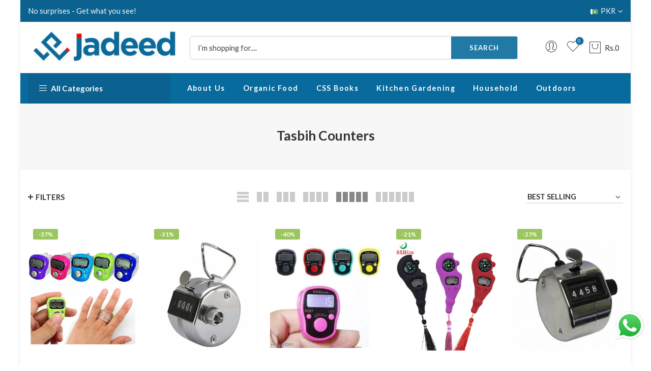

--- FILE ---
content_type: text/html; charset=utf-8
request_url: https://jadeed.store/collections/tasbih-counters
body_size: 30040
content:
<!doctype html>
<html class="no-js" lang="en">
<head>
  <!-- Google Tag Manager -->
<script>(function(w,d,s,l,i){w[l]=w[l]||[];w[l].push({'gtm.start':
new Date().getTime(),event:'gtm.js'});var f=d.getElementsByTagName(s)[0],
j=d.createElement(s),dl=l!='dataLayer'?'&l='+l:'';j.async=true;j.src=
'https://www.googletagmanager.com/gtm.js?id='+i+dl;f.parentNode.insertBefore(j,f);
})(window,document,'script','dataLayer','GTM-54CBNXXP');</script>
<!-- End Google Tag Manager -->
  <meta name="google-site-verification" content="qyNCMHK0cM6VekCXf2bmdxydXwqRDLQTQK6-XAA1rY8" />
  <meta charset="utf-8">
  <meta name="viewport" content="width=device-width, initial-scale=1, shrink-to-fit=no, user-scalable=no">
  <meta name="theme-color" content="#086a9d">
  <meta name="format-detection" content="telephone=no">
  <link rel="canonical" href="https://jadeed.store/collections/tasbih-counters">
  <link rel="prefetch" as="document" href="https://jadeed.store">
  <link rel="dns-prefetch" href="https://cdn.shopify.com" crossorigin>
  <link rel="preconnect" href="https://cdn.shopify.com" crossorigin>
  <link rel="preconnect" href="https://monorail-edge.shopifysvc.com"><link rel="dns-prefetch" href="https://fonts.googleapis.com" crossorigin>
    <link rel="preconnect" href="https://fonts.googleapis.com" crossorigin>
    <link rel="dns-prefetch" href="https://fonts.gstatic.com" crossorigin>
    <link rel="preconnect" href="https://fonts.gstatic.com" crossorigin><link rel="preload" as="style" href="//jadeed.store/cdn/shop/t/4/assets/pre_theme.min.css?v=21759887704715744181698724138">
  <link rel="preload" as="style" href="//jadeed.store/cdn/shop/t/4/assets/theme.css?enable_css_minification=1&v=29473824185148756091733047575"><title>Tasbih Counters &ndash; jadeed.store</title><link rel="shortcut icon" type="image/png" href="//jadeed.store/cdn/shop/files/jadeedstore-fi_a6342c97-6981-45af-ba9d-fafd63c56b6e_32x.png?v=1698401729"><link rel="apple-touch-icon-precomposed" type="image/png" sizes="152x152" href="//jadeed.store/cdn/shop/files/jadeedstore-fi_a6342c97-6981-45af-ba9d-fafd63c56b6e_152x.png?v=1698401729"><meta name="keywords" content="Tasbih Counters, jadeed.store, jadeed.store"/><meta name="author" content="The4">

<meta property="og:site_name" content="jadeed.store">
<meta property="og:url" content="https://jadeed.store/collections/tasbih-counters">
<meta property="og:title" content="Tasbih Counters">
<meta property="og:type" content="website">
<meta property="og:description" content="Jadeed.store is Pakistan&#39;s largest online shopping store where you can buy thousands of products - 
 such as household items, kitchen electronics, kitchenware, massagers, hairdryers, juicers, compost, honey, seeds, stevia leaves, lemongrass, sports goods, teasers, tools, tshirts, pesticide, caps, tasbih - at one stop. "><meta property="og:image" content="http://jadeed.store/cdn/shop/collections/tasbih_counters_2_300x300_c1.jpg?v=1699512895">
  <meta property="og:image:secure_url" content="https://jadeed.store/cdn/shop/collections/tasbih_counters_2_300x300_c1.jpg?v=1699512895">
  <meta property="og:image:width" content="300">
  <meta property="og:image:height" content="300"><meta name="twitter:site" content="@#"><meta name="twitter:card" content="summary_large_image">
<meta name="twitter:title" content="Tasbih Counters">
<meta name="twitter:description" content="Jadeed.store is Pakistan&#39;s largest online shopping store where you can buy thousands of products - 
 such as household items, kitchen electronics, kitchenware, massagers, hairdryers, juicers, compost, honey, seeds, stevia leaves, lemongrass, sports goods, teasers, tools, tshirts, pesticide, caps, tasbih - at one stop. "><link href="//jadeed.store/cdn/shop/t/4/assets/pre_theme.min.css?v=21759887704715744181698724138" rel="stylesheet" type="text/css" media="all" /><link rel="preload" as="script" href="//jadeed.store/cdn/shop/t/4/assets/lazysizes.min.js?v=36113997772709414851698724138">
<link rel="preload" as="script" href="//jadeed.store/cdn/shop/t/4/assets/nt_vendor.min.js?v=63039283586479772611698724138">
<script>document.documentElement.className = document.documentElement.className.replace('no-js', 'yes-js');const t_name = "collection",designMode = false,t_cartCount = 0,ThemeNameT4='elessi',ThemeNameT42='ThemeIdT4Elessi',themeIDt4 = 161953448209,ck_hostname = 'elessi-2-none',Themekey = "8771e184-95da-487b-8087-843747685942",ThemeIdT4 = null,SopEmlT4="order@jadeed.store",ThemePuT4 = '#purchase_codet4',t_shop_currency = "PKR", t_moneyFormat = "Rs.{{amount_no_decimals}}", t_cart_url = "\/cart",t_cartadd_url = "\/cart\/add",t_cartchange_url = "\/cart\/change", pr_re_url = "\/recommendations\/products"; try {var T4AgentNT = (navigator.userAgent.indexOf('Chrome-Lighthouse') == -1)}catch(err){var T4AgentNT = true} function onloadt4relcss(_this) {_this.onload=null;if(T4AgentNT){_this.rel='stylesheet'}} (function () {window.onpageshow = function() {if (performance.navigation.type === 2) {document.dispatchEvent(new CustomEvent('cart:refresh'))} }; })();
var T4stt_str = {
  "PleaseChoosePrOptions":"Please select some product options before adding this product to your cart.", 
  "will_not_ship":"Will not ship until \u003cspan class=\"jsnt\"\u003e{{date}}\u003c\/span\u003e",
  "will_stock_after":"Will be in stock after \u003cspan class=\"jsnt\"\u003e{{date}}\u003c\/span\u003e",
  "replace_item_atc":"Replace item",
  "replace_item_pre":"Replace item",
  "added_to_cart": "Product was successfully added to your cart.",
  "view_cart": "View cart",
  "continue_shopping": "Continue Shopping",
  "save_js":"-[sale]%","bannerCountdown":"%D days %H:%M:%S",
  "prItemCountdown":"%D Days %H:%M:%S",
  "countdown_days":"days",
  "countdown_hours":"hours",
  "countdown_mins":"mins",
  "countdown_sec":"secs",
  "multiple_rates": "We found [number_of_rates] shipping rates available for [address], starting at [rate].",
  "one_rate": "We found one shipping rate available for [address].",
  "no_rates": "Sorry, we do not ship to this destination.",
  "rate_value": "[rate_title] at [rate]",
  "agree_checkout": "You must agree with the terms and conditions of sales to check out.",
  "added_text_cp":"Compare products"
};
</script>
<link rel="preload" href="//jadeed.store/cdn/shop/t/4/assets/style.min.css?v=89618442910245215931698724139" as="style" onload="onloadt4relcss(this)"><link href="//jadeed.store/cdn/shop/t/4/assets/theme.css?enable_css_minification=1&amp;v=29473824185148756091733047575" rel="stylesheet" type="text/css" media="all" /><link rel="preload" href="https://fonts.googleapis.com/css?family=Lato:300,300i,400,400i,500,500i,600,600i,700,700i,800,800i|Lato+Bold:300,300i,400,400i,500,500i&display=swap" as="style" onload="onloadt4relcss(this)"><link id="sett_clt4" rel="preload" href="//jadeed.store/cdn/shop/t/4/assets/sett_cl.css?enable_css_minification=1&v=103732595745850226541698724139" as="style" onload="onloadt4relcss(this)"><link rel="preload" as="style" href="//jadeed.store/cdn/shop/t/4/assets/custom.css?enable_css_minification=1&v=127498446241513426011699250528"><link href="//jadeed.store/cdn/shop/t/4/assets/custom.css?enable_css_minification=1&amp;v=127498446241513426011699250528" rel="stylesheet" type="text/css" media="all" /><link rel="preload" href="//jadeed.store/cdn/shop/t/4/assets/line-awesome.min.css?v=36930450349382045261698724138" as="style" onload="onloadt4relcss(this)">
<script id="js_lzt4" src="//jadeed.store/cdn/shop/t/4/assets/lazysizes.min.js?v=36113997772709414851698724138" defer="defer"></script>
<script src="//jadeed.store/cdn/shop/t/4/assets/nt_vendor.min.js?v=63039283586479772611698724138" defer="defer" id="js_ntt4"
  data-theme='//jadeed.store/cdn/shop/t/4/assets/nt_theme.min.js?v=26919863470222954981698724138'
  data-stt='//jadeed.store/cdn/shop/t/4/assets/nt_settings.js?enable_js_minification=1&v=141363658311290868681715973104'
  data-cat='//jadeed.store/cdn/shop/t/4/assets/cat.min.js?v=144452135317577922631698724137' 
  data-sw='//jadeed.store/cdn/shop/t/4/assets/swatch.min.js?v=130260563025349220441698724139'
  data-prjs='//jadeed.store/cdn/shop/t/4/assets/produc.min.js?v=66856717831304081821698724138' 
  data-mail='//jadeed.store/cdn/shop/t/4/assets/platform_mail.min.js?v=120104920183136925081698724138'
  data-my='//jadeed.store/cdn/shop/t/4/assets/my.js?v=111603181540343972631698724138' data-cusp='https://cdn.shopify.com/s/javascripts/currencies.js' data-cur='//jadeed.store/cdn/shop/t/4/assets/nt_currencies.min.js?v=150676962577186337141698724138' data-mdl='//jadeed.store/cdn/shop/t/4/assets/module.min.js?v=4705173922121016931698724138'
  data-map='//jadeed.store/cdn/shop/t/4/assets/maplace.min.js?v=123640464312137447171698724138'
  data-time='//jadeed.store/cdn/shop/t/4/assets/spacetime.min.js?v=1703'
  data-ins='//jadeed.store/cdn/shop/t/4/assets/nt_instagram.min.js?v=29627089105197311381698724138'
  data-user='//jadeed.store/cdn/shop/t/4/assets/interactable.min.js?v=108378901084656046741698724137'
  data-add='//s7.addthis.com/js/300/addthis_widget.js#pubid=ra-56efaa05a768bd19'
  data-klaviyo='//www.klaviyo.com/media/js/public/klaviyo_subscribe.js'
  data-font='iconKalles , fakalles , Pe-icon-7-stroke , Font Awesome 5 Free:n9'
  data-fm='Lato'
  data-spcmn='//jadeed.store/cdn/shopifycloud/storefront/assets/themes_support/shopify_common-5f594365.js'
  data-cust='//jadeed.store/cdn/shop/t/4/assets/customerclnt.min.js?v=3252781937110261681698724137'
  data-cusjs='none'
  data-desadm='//jadeed.store/cdn/shop/t/4/assets/des_adm.min.js?v=55511513953641893761698724137'
  data-otherryv='//jadeed.store/cdn/shop/t/4/assets/reviewOther.js?enable_js_minification=1&v=3813928545023403481698724139'></script><script>window.performance && window.performance.mark && window.performance.mark('shopify.content_for_header.start');</script><meta name="google-site-verification" content="KjexU10gB6GvmYzO7GUtPDV1b4zmzx9ihoT8ijyJqI8">
<meta id="shopify-digital-wallet" name="shopify-digital-wallet" content="/84040220945/digital_wallets/dialog">
<link rel="alternate" type="application/atom+xml" title="Feed" href="/collections/tasbih-counters.atom" />
<link rel="alternate" type="application/json+oembed" href="https://jadeed.store/collections/tasbih-counters.oembed">
<script async="async" src="/checkouts/internal/preloads.js?locale=en-PK"></script>
<script id="shopify-features" type="application/json">{"accessToken":"8f6050d63b6b43f2049e5ffc2f2e6c3f","betas":["rich-media-storefront-analytics"],"domain":"jadeed.store","predictiveSearch":true,"shopId":84040220945,"locale":"en"}</script>
<script>var Shopify = Shopify || {};
Shopify.shop = "805229-2.myshopify.com";
Shopify.locale = "en";
Shopify.currency = {"active":"PKR","rate":"1.0"};
Shopify.country = "PK";
Shopify.theme = {"name":"Elessi 3.2.0-1","id":161953448209,"schema_name":"Elessi","schema_version":"3.2.0","theme_store_id":null,"role":"main"};
Shopify.theme.handle = "null";
Shopify.theme.style = {"id":null,"handle":null};
Shopify.cdnHost = "jadeed.store/cdn";
Shopify.routes = Shopify.routes || {};
Shopify.routes.root = "/";</script>
<script type="module">!function(o){(o.Shopify=o.Shopify||{}).modules=!0}(window);</script>
<script>!function(o){function n(){var o=[];function n(){o.push(Array.prototype.slice.apply(arguments))}return n.q=o,n}var t=o.Shopify=o.Shopify||{};t.loadFeatures=n(),t.autoloadFeatures=n()}(window);</script>
<script id="shop-js-analytics" type="application/json">{"pageType":"collection"}</script>
<script defer="defer" async type="module" src="//jadeed.store/cdn/shopifycloud/shop-js/modules/v2/client.init-shop-cart-sync_BT-GjEfc.en.esm.js"></script>
<script defer="defer" async type="module" src="//jadeed.store/cdn/shopifycloud/shop-js/modules/v2/chunk.common_D58fp_Oc.esm.js"></script>
<script defer="defer" async type="module" src="//jadeed.store/cdn/shopifycloud/shop-js/modules/v2/chunk.modal_xMitdFEc.esm.js"></script>
<script type="module">
  await import("//jadeed.store/cdn/shopifycloud/shop-js/modules/v2/client.init-shop-cart-sync_BT-GjEfc.en.esm.js");
await import("//jadeed.store/cdn/shopifycloud/shop-js/modules/v2/chunk.common_D58fp_Oc.esm.js");
await import("//jadeed.store/cdn/shopifycloud/shop-js/modules/v2/chunk.modal_xMitdFEc.esm.js");

  window.Shopify.SignInWithShop?.initShopCartSync?.({"fedCMEnabled":true,"windoidEnabled":true});

</script>
<script>(function() {
  var isLoaded = false;
  function asyncLoad() {
    if (isLoaded) return;
    isLoaded = true;
    var urls = ["https:\/\/cdn.ryviu.com\/v\/static\/js\/app.js?n=1\u0026shop=805229-2.myshopify.com"];
    for (var i = 0; i < urls.length; i++) {
      var s = document.createElement('script');
      s.type = 'text/javascript';
      s.async = true;
      s.src = urls[i];
      var x = document.getElementsByTagName('script')[0];
      x.parentNode.insertBefore(s, x);
    }
  };
  if(window.attachEvent) {
    window.attachEvent('onload', asyncLoad);
  } else {
    window.addEventListener('load', asyncLoad, false);
  }
})();</script>
<script id="__st">var __st={"a":84040220945,"offset":18000,"reqid":"75600ecd-7301-4a79-a119-137f4acabcb8-1769148489","pageurl":"jadeed.store\/collections\/tasbih-counters","u":"0bdd4ff2754b","p":"collection","rtyp":"collection","rid":463207989521};</script>
<script>window.ShopifyPaypalV4VisibilityTracking = true;</script>
<script id="captcha-bootstrap">!function(){'use strict';const t='contact',e='account',n='new_comment',o=[[t,t],['blogs',n],['comments',n],[t,'customer']],c=[[e,'customer_login'],[e,'guest_login'],[e,'recover_customer_password'],[e,'create_customer']],r=t=>t.map((([t,e])=>`form[action*='/${t}']:not([data-nocaptcha='true']) input[name='form_type'][value='${e}']`)).join(','),a=t=>()=>t?[...document.querySelectorAll(t)].map((t=>t.form)):[];function s(){const t=[...o],e=r(t);return a(e)}const i='password',u='form_key',d=['recaptcha-v3-token','g-recaptcha-response','h-captcha-response',i],f=()=>{try{return window.sessionStorage}catch{return}},m='__shopify_v',_=t=>t.elements[u];function p(t,e,n=!1){try{const o=window.sessionStorage,c=JSON.parse(o.getItem(e)),{data:r}=function(t){const{data:e,action:n}=t;return t[m]||n?{data:e,action:n}:{data:t,action:n}}(c);for(const[e,n]of Object.entries(r))t.elements[e]&&(t.elements[e].value=n);n&&o.removeItem(e)}catch(o){console.error('form repopulation failed',{error:o})}}const l='form_type',E='cptcha';function T(t){t.dataset[E]=!0}const w=window,h=w.document,L='Shopify',v='ce_forms',y='captcha';let A=!1;((t,e)=>{const n=(g='f06e6c50-85a8-45c8-87d0-21a2b65856fe',I='https://cdn.shopify.com/shopifycloud/storefront-forms-hcaptcha/ce_storefront_forms_captcha_hcaptcha.v1.5.2.iife.js',D={infoText:'Protected by hCaptcha',privacyText:'Privacy',termsText:'Terms'},(t,e,n)=>{const o=w[L][v],c=o.bindForm;if(c)return c(t,g,e,D).then(n);var r;o.q.push([[t,g,e,D],n]),r=I,A||(h.body.append(Object.assign(h.createElement('script'),{id:'captcha-provider',async:!0,src:r})),A=!0)});var g,I,D;w[L]=w[L]||{},w[L][v]=w[L][v]||{},w[L][v].q=[],w[L][y]=w[L][y]||{},w[L][y].protect=function(t,e){n(t,void 0,e),T(t)},Object.freeze(w[L][y]),function(t,e,n,w,h,L){const[v,y,A,g]=function(t,e,n){const i=e?o:[],u=t?c:[],d=[...i,...u],f=r(d),m=r(i),_=r(d.filter((([t,e])=>n.includes(e))));return[a(f),a(m),a(_),s()]}(w,h,L),I=t=>{const e=t.target;return e instanceof HTMLFormElement?e:e&&e.form},D=t=>v().includes(t);t.addEventListener('submit',(t=>{const e=I(t);if(!e)return;const n=D(e)&&!e.dataset.hcaptchaBound&&!e.dataset.recaptchaBound,o=_(e),c=g().includes(e)&&(!o||!o.value);(n||c)&&t.preventDefault(),c&&!n&&(function(t){try{if(!f())return;!function(t){const e=f();if(!e)return;const n=_(t);if(!n)return;const o=n.value;o&&e.removeItem(o)}(t);const e=Array.from(Array(32),(()=>Math.random().toString(36)[2])).join('');!function(t,e){_(t)||t.append(Object.assign(document.createElement('input'),{type:'hidden',name:u})),t.elements[u].value=e}(t,e),function(t,e){const n=f();if(!n)return;const o=[...t.querySelectorAll(`input[type='${i}']`)].map((({name:t})=>t)),c=[...d,...o],r={};for(const[a,s]of new FormData(t).entries())c.includes(a)||(r[a]=s);n.setItem(e,JSON.stringify({[m]:1,action:t.action,data:r}))}(t,e)}catch(e){console.error('failed to persist form',e)}}(e),e.submit())}));const S=(t,e)=>{t&&!t.dataset[E]&&(n(t,e.some((e=>e===t))),T(t))};for(const o of['focusin','change'])t.addEventListener(o,(t=>{const e=I(t);D(e)&&S(e,y())}));const B=e.get('form_key'),M=e.get(l),P=B&&M;t.addEventListener('DOMContentLoaded',(()=>{const t=y();if(P)for(const e of t)e.elements[l].value===M&&p(e,B);[...new Set([...A(),...v().filter((t=>'true'===t.dataset.shopifyCaptcha))])].forEach((e=>S(e,t)))}))}(h,new URLSearchParams(w.location.search),n,t,e,['guest_login'])})(!0,!0)}();</script>
<script integrity="sha256-4kQ18oKyAcykRKYeNunJcIwy7WH5gtpwJnB7kiuLZ1E=" data-source-attribution="shopify.loadfeatures" defer="defer" src="//jadeed.store/cdn/shopifycloud/storefront/assets/storefront/load_feature-a0a9edcb.js" crossorigin="anonymous"></script>
<script data-source-attribution="shopify.dynamic_checkout.dynamic.init">var Shopify=Shopify||{};Shopify.PaymentButton=Shopify.PaymentButton||{isStorefrontPortableWallets:!0,init:function(){window.Shopify.PaymentButton.init=function(){};var t=document.createElement("script");t.src="https://jadeed.store/cdn/shopifycloud/portable-wallets/latest/portable-wallets.en.js",t.type="module",document.head.appendChild(t)}};
</script>
<script data-source-attribution="shopify.dynamic_checkout.buyer_consent">
  function portableWalletsHideBuyerConsent(e){var t=document.getElementById("shopify-buyer-consent"),n=document.getElementById("shopify-subscription-policy-button");t&&n&&(t.classList.add("hidden"),t.setAttribute("aria-hidden","true"),n.removeEventListener("click",e))}function portableWalletsShowBuyerConsent(e){var t=document.getElementById("shopify-buyer-consent"),n=document.getElementById("shopify-subscription-policy-button");t&&n&&(t.classList.remove("hidden"),t.removeAttribute("aria-hidden"),n.addEventListener("click",e))}window.Shopify?.PaymentButton&&(window.Shopify.PaymentButton.hideBuyerConsent=portableWalletsHideBuyerConsent,window.Shopify.PaymentButton.showBuyerConsent=portableWalletsShowBuyerConsent);
</script>
<script data-source-attribution="shopify.dynamic_checkout.cart.bootstrap">document.addEventListener("DOMContentLoaded",(function(){function t(){return document.querySelector("shopify-accelerated-checkout-cart, shopify-accelerated-checkout")}if(t())Shopify.PaymentButton.init();else{new MutationObserver((function(e,n){t()&&(Shopify.PaymentButton.init(),n.disconnect())})).observe(document.body,{childList:!0,subtree:!0})}}));
</script>

<script>window.performance && window.performance.mark && window.performance.mark('shopify.content_for_header.end');</script>
<style>
.hover_button {
    top: auto !important;
    bottom: 5px !important;
}
</style>
<!-- BEGIN app block: shopify://apps/ryviu-product-reviews-app/blocks/ryviu-js/807ad6ed-1a6a-4559-abea-ed062858d9da -->
<script>
  // RYVIU APP :: Settings
  var ryviu_global_settings = {"en":"{\"review_widget\":{\"reviewTotalText\":\"Review\",\"reviewTotalTexts\":\"Reviews\",\"reviewText\":\"review\",\"reviewsText\":\"reviews\",\"titleWrite\":\"Write a review\",\"titleCustomer\":\"Customer Reviews\",\"tstar5\":\"Excellent\",\"tstar4\":\"Good\",\"tstar3\":\"Average\",\"tstar2\":\"Poor\",\"tstar1\":\"Terrible\",\"emptyDescription\":\"There are no reviews.\",\"noticeWriteFirst\":\"Be the first to\",\"filter_review\":\"Filter\",\"filter_photo\":\"With photos\",\"filter_replies\":\"With replies\",\"sortbyText\":\"Sort by\",\"latestText\":\"Latest\",\"oldestText\":\"Oldest\",\"imagesSortText\":\"Images\",\"defaultSortText\":\"Default\",\"clearText\":\"All\",\"mostLikeSortText\":\"Most likes\",\"showingText\":\"Showing\",\"ofText\":\"Of\",\"byText\":\"By\",\"customerPhotos\":\"Customer Photos\",\"average\":\"Average\",\"replyText\":\"reply\",\"repliesText\":\"replies\",\"hasOnly\":\"Has one\",\"textVerified\":\"Verified buyer\",\"ryplyText\":\"Comments\",\"helpulText\":\"Is this helpful?\",\"clear_all\":\"Clear all\",\"filter_list\":\"Filter\",\"starsText\":\"Stars\",\"starText\":\"Star\",\"submitDoneText\":\"Your review has been submitted.\",\"submitErrorText\":\"Can not send your review.\",\"textNotFound\":\"No results found.\",\"thankYou\":\"Thank you!\",\"loadMore\":\"Load more\",\"seeLess\":\"See less\",\"seeMore\":\"See more\"},\"form\":{\"titleForm\":\"Rate us\",\"titleFormReviewEmail\":\"Leave feedback\",\"titleWriteEmailForm\":\"Rating\",\"required\":\"Please enter required fields\",\"qualityText\":\"Quality*\",\"titleName\":\"Your Name\",\"placeholderName\":\"Text field name placeholder\",\"titleEmail\":\"Your Email*\",\"placeholderEmail\":\"Text field email placeholder\",\"titleSubject\":\"Review Title\",\"placeholderSubject\":\"Text field title placeholder\",\"titleMessenger\":\"Review Content\",\"placeholderMessenger\":\"Text field content placeholder\",\"addPhotos\":\"Upload Photos\",\"acceptFile\":\"Accept .jpg, .png and max 2MB each\",\"titleSubmit\":\"Submit Your Review\",\"productNotFound\":\"Not Found\",\"titleReply\":\"Replies\",\"titleReplyWrite\":\"Write a reply\",\"titleComment\":\"Comment\",\"placeholderCommentMessenger\":\"Write something\",\"buttonReply\":\"Submit\",\"buttonCancelReply\":\"Cancel\",\"commentButton\":\"Comment\",\"replyIsunderReivew\":\"Your reply is under review.\",\"errorSentReply\":\"Can not send your reply.\"},\"questions\":{\"see_all\":\"See all\",\"titleCustomer\":\"Customer Reviews\",\"by_text\":\"Ask by\",\"on_text\":\"about\",\"answer_text\":\"Answer question\",\"no_question\":\"No question\",\"no_searched\":\"No questions found\",\"shop_owner\":\"Shop owner\",\"input_text\":\"Have a question? Search for answers\",\"community_text\":\"Don't see what you're looking for?\",\"ask_community_text\":\"Ask the Community\",\"showing_text\":\"Showing\",\"of_text\":\"of\",\"questions_text\":\"questions\",\"question_text\":\"question\",\"newest_text\":\"Newest\",\"helpful_text\":\"Most Helpful\",\"title_form\":\"Don't see what you're looking for?\",\"des_form\":\"Leave a question ask the help form community!\",\"send_question_success\":\"Your question sent\",\"send_question_error\":\"Your question cannot be sent\",\"name_form\":\"Your Name\",\"placeholderName\":\"John Smith\",\"answered_question_text\":\"answered question\",\"answered_questions_text\":\"answered questions\",\"question_error_fill\":\"Please fill in all fields before submitting your answer.\",\"title_answer_form\":\"Answer the question\",\"send_reply_success\":\"Your answer has been sent to shop owner.\",\"send_reply_error\":\"Your answer can't sent\",\"question_answer_form\":\"Question\",\"answer_form\":\"Your Answer\",\"placeholder_answer_form\":\"Your answer is required\",\"email_form\":\"Your Email\",\"placeholderEmail\":\"example@yourdomain.com\",\"question_form\":\"Your Question\",\"placeholder_question_form\":\"Your question is required\",\"answer_error_fill\":\"Please fill in all fields before submitting your answer.\",\"submit_answer_form\":\"Submit Answer\",\"submit_form\":\"Send a question\",\"totalAnswers\":\"Total\",\"answersText\":\"answers\",\"answerText\":\"answer\",\"voteText\":\"vote\",\"votesText\":\"votes\",\"sort_by\":\"Sort by\",\"no_answer\":\"No answer\"}}","form":{"required":"Please enter required fields","addPhotos":"Upload Photos","showTitle":true,"titleForm":"Rate us","titleName":"Your Name","acceptFile":"Accept .jpg, .png and max 2MB each","colorInput":"#464646","colorTitle":"#696969","noticeName":"Your name is required field","titleEmail":"Your Email*","titleReply":"Replies","autoPublish":true,"buttonReply":"Submit","colorNotice":"#dd2c00","colorSubmit":"#ffffff","noticeEmail":"Your email is required and valid email","qualityText":"Quality*","titleSubmit":"Submit Your Review","titleComment":"Comment","titleSubject":"Review Title","titleSuccess":"Thank you! Your review is submited.","colorStarForm":"#ececec","commentButton":"Comment","noticeSubject":"Title is required field","showtitleForm":true,"errorSentReply":"Can not send your reply.","rating_default":5,"titleMessenger":"Review Content","noticeMessenger":"Your review is required field","placeholderName":"Text field name placeholder","productNotFound":"Not Found","starActivecolor":"#fdbc00","titleReplyWrite":"Write a reply","backgroundSubmit":"#00aeef","placeholderEmail":"Text field email placeholder","buttonCancelReply":"Cancel","placeholderSubject":"Text field title placeholder","replyIsunderReivew":"Your reply is under review.","titleWriteEmailForm":"Rating","placeholderMessenger":"Text field content placeholder","titleFormReviewEmail":"Leave feedback","loadAfterContentLoaded":true,"placeholderCommentMessenger":"Write something"},"questions":{"by_text":"Author","of_text":"of","on_text":"am","des_form":"Ask a question to the community here","name_form":"Your Name","email_form":"Your E-Mail Adresse","input_text":"Have a question? Search for answers","title_form":"No answer found?","answer_form":"Your answers","answer_text":"Answer question","newest_text":"Latest New","notice_form":"Complete before submitting","submit_form":"Send a question","helpful_text":"Most helpful","showing_text":"Show","question_form":"Your question","titleCustomer":"","community_text":"Ask the community here","questions_text":"questions","title_answer_form":"Answer question","ask_community_text":"Ask the community","submit_answer_form":"Send a reply","write_question_text":"Ask a question","question_answer_form":"Question","placeholder_answer_form":"Answer is a required field!","placeholder_question_form":"Question is a required field!"},"targetLang":"en","review_widget":{"star":1,"style":"style2","title":true,"byText":"By","ofText":"Of","tstar1":"Terrible","tstar2":"Poor","tstar3":"Average","tstar4":"Good","tstar5":"Excellent","average":"Average","hasOnly":"Has one","nostars":false,"nowrite":false,"seeLess":"See less","seeMore":"See more","hideFlag":false,"hidedate":false,"loadMore":"Load more","noavatar":false,"noreview":true,"order_by":"late","showText":"Show:","showspam":true,"starText":"Star","thankYou":"Thank you!","clearText":"All","clear_all":"Clear all","noReviews":"No reviews","outofText":"out of","random_to":20,"replyText":"reply","ryplyText":"Comments","starStyle":"style1","starcolor":"#e6e6e6","starsText":"Stars","boostPopup":false,"colorTitle":"#6c8187","colorWrite":"#ffffff","customDate":"dd\/MM\/yy","dateSelect":"dateDefaut","helpulText":"Is this helpful?","latestText":"Latest","nolastname":false,"oldestText":"Oldest","paddingTop":"0","reviewText":"review","sortbyText":"Sort by","starHeight":13,"titleWrite":"Write a review","borderColor":"#ffffff","borderStyle":"solid","borderWidth":"0","colorAvatar":"#f8f8f8","filter_list":"Filter","firstReview":"Write a first review now","paddingLeft":"0","random_from":0,"repliesText":"replies","reviewsText":"reviews","showingText":"Showing","disableReply":true,"filter_photo":"With photos","paddingRight":"0","payment_type":"Monthly","textNotFound":"No results found.","textVerified":"Verified buyer","colorVerified":"#05d92d","disableHelpul":false,"disableWidget":false,"filter_review":"Filter","paddingBottom":"0","titleCustomer":"Customer Reviews","customerPhotos":"Customer Photos","filter_replies":"With replies","filter_reviews":"all","imagesSortText":"Images","submitDoneText":"Your review has been submitted.","autoHeightImage":true,"backgroundRyviu":"transparent","backgroundWrite":"#ffb102","defaultSortText":"Default","disablePurchase":false,"reviewTotalText":"Review","starActiveStyle":"style1","starActivecolor":"#fdbc00","submitErrorText":"Can not send your review.","emptyDescription":"There are no reviews.","mostLikeSortText":"Most likes","noticeWriteFirst":"Be the first to","reviewTotalTexts":"Reviews","show_title_customer":false,"filter_reviews_local":"US"},"design_settings":{"date":"timeago","sort":"late","paging":"paging","showing":30,"timeAgo":false,"url_shop":"jadeed.store","approving":false,"colection":true,"no_number":false,"no_review":true,"defautDate":"timeago","defaultDate":"d.m.Y","client_theme":"default","no_lazy_show":false,"verify_reply":true,"verify_review":true,"reviews_per_page":"10","aimgs":false}};
  var ryviu_version = '1';
  if (typeof Shopify !== 'undefined' && Shopify.designMode && document.documentElement) {
    document.documentElement.classList.add('ryviu-shopify-mode');
  }
</script>



<!-- END app block --><script src="https://cdn.shopify.com/extensions/019b6dda-9f81-7c8b-b5f5-7756ae4a26fb/dondy-whatsapp-chat-widget-85/assets/ChatBubble.js" type="text/javascript" defer="defer"></script>
<link href="https://cdn.shopify.com/extensions/019b6dda-9f81-7c8b-b5f5-7756ae4a26fb/dondy-whatsapp-chat-widget-85/assets/ChatBubble.css" rel="stylesheet" type="text/css" media="all">
<link href="https://monorail-edge.shopifysvc.com" rel="dns-prefetch">
<script>(function(){if ("sendBeacon" in navigator && "performance" in window) {try {var session_token_from_headers = performance.getEntriesByType('navigation')[0].serverTiming.find(x => x.name == '_s').description;} catch {var session_token_from_headers = undefined;}var session_cookie_matches = document.cookie.match(/_shopify_s=([^;]*)/);var session_token_from_cookie = session_cookie_matches && session_cookie_matches.length === 2 ? session_cookie_matches[1] : "";var session_token = session_token_from_headers || session_token_from_cookie || "";function handle_abandonment_event(e) {var entries = performance.getEntries().filter(function(entry) {return /monorail-edge.shopifysvc.com/.test(entry.name);});if (!window.abandonment_tracked && entries.length === 0) {window.abandonment_tracked = true;var currentMs = Date.now();var navigation_start = performance.timing.navigationStart;var payload = {shop_id: 84040220945,url: window.location.href,navigation_start,duration: currentMs - navigation_start,session_token,page_type: "collection"};window.navigator.sendBeacon("https://monorail-edge.shopifysvc.com/v1/produce", JSON.stringify({schema_id: "online_store_buyer_site_abandonment/1.1",payload: payload,metadata: {event_created_at_ms: currentMs,event_sent_at_ms: currentMs}}));}}window.addEventListener('pagehide', handle_abandonment_event);}}());</script>
<script id="web-pixels-manager-setup">(function e(e,d,r,n,o){if(void 0===o&&(o={}),!Boolean(null===(a=null===(i=window.Shopify)||void 0===i?void 0:i.analytics)||void 0===a?void 0:a.replayQueue)){var i,a;window.Shopify=window.Shopify||{};var t=window.Shopify;t.analytics=t.analytics||{};var s=t.analytics;s.replayQueue=[],s.publish=function(e,d,r){return s.replayQueue.push([e,d,r]),!0};try{self.performance.mark("wpm:start")}catch(e){}var l=function(){var e={modern:/Edge?\/(1{2}[4-9]|1[2-9]\d|[2-9]\d{2}|\d{4,})\.\d+(\.\d+|)|Firefox\/(1{2}[4-9]|1[2-9]\d|[2-9]\d{2}|\d{4,})\.\d+(\.\d+|)|Chrom(ium|e)\/(9{2}|\d{3,})\.\d+(\.\d+|)|(Maci|X1{2}).+ Version\/(15\.\d+|(1[6-9]|[2-9]\d|\d{3,})\.\d+)([,.]\d+|)( \(\w+\)|)( Mobile\/\w+|) Safari\/|Chrome.+OPR\/(9{2}|\d{3,})\.\d+\.\d+|(CPU[ +]OS|iPhone[ +]OS|CPU[ +]iPhone|CPU IPhone OS|CPU iPad OS)[ +]+(15[._]\d+|(1[6-9]|[2-9]\d|\d{3,})[._]\d+)([._]\d+|)|Android:?[ /-](13[3-9]|1[4-9]\d|[2-9]\d{2}|\d{4,})(\.\d+|)(\.\d+|)|Android.+Firefox\/(13[5-9]|1[4-9]\d|[2-9]\d{2}|\d{4,})\.\d+(\.\d+|)|Android.+Chrom(ium|e)\/(13[3-9]|1[4-9]\d|[2-9]\d{2}|\d{4,})\.\d+(\.\d+|)|SamsungBrowser\/([2-9]\d|\d{3,})\.\d+/,legacy:/Edge?\/(1[6-9]|[2-9]\d|\d{3,})\.\d+(\.\d+|)|Firefox\/(5[4-9]|[6-9]\d|\d{3,})\.\d+(\.\d+|)|Chrom(ium|e)\/(5[1-9]|[6-9]\d|\d{3,})\.\d+(\.\d+|)([\d.]+$|.*Safari\/(?![\d.]+ Edge\/[\d.]+$))|(Maci|X1{2}).+ Version\/(10\.\d+|(1[1-9]|[2-9]\d|\d{3,})\.\d+)([,.]\d+|)( \(\w+\)|)( Mobile\/\w+|) Safari\/|Chrome.+OPR\/(3[89]|[4-9]\d|\d{3,})\.\d+\.\d+|(CPU[ +]OS|iPhone[ +]OS|CPU[ +]iPhone|CPU IPhone OS|CPU iPad OS)[ +]+(10[._]\d+|(1[1-9]|[2-9]\d|\d{3,})[._]\d+)([._]\d+|)|Android:?[ /-](13[3-9]|1[4-9]\d|[2-9]\d{2}|\d{4,})(\.\d+|)(\.\d+|)|Mobile Safari.+OPR\/([89]\d|\d{3,})\.\d+\.\d+|Android.+Firefox\/(13[5-9]|1[4-9]\d|[2-9]\d{2}|\d{4,})\.\d+(\.\d+|)|Android.+Chrom(ium|e)\/(13[3-9]|1[4-9]\d|[2-9]\d{2}|\d{4,})\.\d+(\.\d+|)|Android.+(UC? ?Browser|UCWEB|U3)[ /]?(15\.([5-9]|\d{2,})|(1[6-9]|[2-9]\d|\d{3,})\.\d+)\.\d+|SamsungBrowser\/(5\.\d+|([6-9]|\d{2,})\.\d+)|Android.+MQ{2}Browser\/(14(\.(9|\d{2,})|)|(1[5-9]|[2-9]\d|\d{3,})(\.\d+|))(\.\d+|)|K[Aa][Ii]OS\/(3\.\d+|([4-9]|\d{2,})\.\d+)(\.\d+|)/},d=e.modern,r=e.legacy,n=navigator.userAgent;return n.match(d)?"modern":n.match(r)?"legacy":"unknown"}(),u="modern"===l?"modern":"legacy",c=(null!=n?n:{modern:"",legacy:""})[u],f=function(e){return[e.baseUrl,"/wpm","/b",e.hashVersion,"modern"===e.buildTarget?"m":"l",".js"].join("")}({baseUrl:d,hashVersion:r,buildTarget:u}),m=function(e){var d=e.version,r=e.bundleTarget,n=e.surface,o=e.pageUrl,i=e.monorailEndpoint;return{emit:function(e){var a=e.status,t=e.errorMsg,s=(new Date).getTime(),l=JSON.stringify({metadata:{event_sent_at_ms:s},events:[{schema_id:"web_pixels_manager_load/3.1",payload:{version:d,bundle_target:r,page_url:o,status:a,surface:n,error_msg:t},metadata:{event_created_at_ms:s}}]});if(!i)return console&&console.warn&&console.warn("[Web Pixels Manager] No Monorail endpoint provided, skipping logging."),!1;try{return self.navigator.sendBeacon.bind(self.navigator)(i,l)}catch(e){}var u=new XMLHttpRequest;try{return u.open("POST",i,!0),u.setRequestHeader("Content-Type","text/plain"),u.send(l),!0}catch(e){return console&&console.warn&&console.warn("[Web Pixels Manager] Got an unhandled error while logging to Monorail."),!1}}}}({version:r,bundleTarget:l,surface:e.surface,pageUrl:self.location.href,monorailEndpoint:e.monorailEndpoint});try{o.browserTarget=l,function(e){var d=e.src,r=e.async,n=void 0===r||r,o=e.onload,i=e.onerror,a=e.sri,t=e.scriptDataAttributes,s=void 0===t?{}:t,l=document.createElement("script"),u=document.querySelector("head"),c=document.querySelector("body");if(l.async=n,l.src=d,a&&(l.integrity=a,l.crossOrigin="anonymous"),s)for(var f in s)if(Object.prototype.hasOwnProperty.call(s,f))try{l.dataset[f]=s[f]}catch(e){}if(o&&l.addEventListener("load",o),i&&l.addEventListener("error",i),u)u.appendChild(l);else{if(!c)throw new Error("Did not find a head or body element to append the script");c.appendChild(l)}}({src:f,async:!0,onload:function(){if(!function(){var e,d;return Boolean(null===(d=null===(e=window.Shopify)||void 0===e?void 0:e.analytics)||void 0===d?void 0:d.initialized)}()){var d=window.webPixelsManager.init(e)||void 0;if(d){var r=window.Shopify.analytics;r.replayQueue.forEach((function(e){var r=e[0],n=e[1],o=e[2];d.publishCustomEvent(r,n,o)})),r.replayQueue=[],r.publish=d.publishCustomEvent,r.visitor=d.visitor,r.initialized=!0}}},onerror:function(){return m.emit({status:"failed",errorMsg:"".concat(f," has failed to load")})},sri:function(e){var d=/^sha384-[A-Za-z0-9+/=]+$/;return"string"==typeof e&&d.test(e)}(c)?c:"",scriptDataAttributes:o}),m.emit({status:"loading"})}catch(e){m.emit({status:"failed",errorMsg:(null==e?void 0:e.message)||"Unknown error"})}}})({shopId: 84040220945,storefrontBaseUrl: "https://jadeed.store",extensionsBaseUrl: "https://extensions.shopifycdn.com/cdn/shopifycloud/web-pixels-manager",monorailEndpoint: "https://monorail-edge.shopifysvc.com/unstable/produce_batch",surface: "storefront-renderer",enabledBetaFlags: ["2dca8a86"],webPixelsConfigList: [{"id":"745275665","configuration":"{\"config\":\"{\\\"google_tag_ids\\\":[\\\"G-NBVL79WVBC\\\",\\\"GT-PLW2W8GM\\\"],\\\"target_country\\\":\\\"PK\\\",\\\"gtag_events\\\":[{\\\"type\\\":\\\"begin_checkout\\\",\\\"action_label\\\":[\\\"G-NBVL79WVBC\\\",\\\"AW-16534325106\\\/t2JHCInRgI4bEPKOl8w9\\\"]},{\\\"type\\\":\\\"search\\\",\\\"action_label\\\":[\\\"G-NBVL79WVBC\\\",\\\"AW-16534325106\\\/nROuCJXRgI4bEPKOl8w9\\\"]},{\\\"type\\\":\\\"view_item\\\",\\\"action_label\\\":[\\\"G-NBVL79WVBC\\\",\\\"AW-16534325106\\\/otMACJLRgI4bEPKOl8w9\\\",\\\"MC-GB2NMHMP6D\\\"]},{\\\"type\\\":\\\"purchase\\\",\\\"action_label\\\":[\\\"G-NBVL79WVBC\\\",\\\"AW-16534325106\\\/Q4BbCIbRgI4bEPKOl8w9\\\",\\\"MC-GB2NMHMP6D\\\"]},{\\\"type\\\":\\\"page_view\\\",\\\"action_label\\\":[\\\"G-NBVL79WVBC\\\",\\\"AW-16534325106\\\/oe59CI_RgI4bEPKOl8w9\\\",\\\"MC-GB2NMHMP6D\\\"]},{\\\"type\\\":\\\"add_payment_info\\\",\\\"action_label\\\":[\\\"G-NBVL79WVBC\\\",\\\"AW-16534325106\\\/Scy2CJjRgI4bEPKOl8w9\\\"]},{\\\"type\\\":\\\"add_to_cart\\\",\\\"action_label\\\":[\\\"G-NBVL79WVBC\\\",\\\"AW-16534325106\\\/x8Q8CIzRgI4bEPKOl8w9\\\"]}],\\\"enable_monitoring_mode\\\":false}\"}","eventPayloadVersion":"v1","runtimeContext":"OPEN","scriptVersion":"b2a88bafab3e21179ed38636efcd8a93","type":"APP","apiClientId":1780363,"privacyPurposes":[],"dataSharingAdjustments":{"protectedCustomerApprovalScopes":["read_customer_address","read_customer_email","read_customer_name","read_customer_personal_data","read_customer_phone"]}},{"id":"357040401","configuration":"{\"pixel_id\":\"3603186886597373\",\"pixel_type\":\"facebook_pixel\",\"metaapp_system_user_token\":\"-\"}","eventPayloadVersion":"v1","runtimeContext":"OPEN","scriptVersion":"ca16bc87fe92b6042fbaa3acc2fbdaa6","type":"APP","apiClientId":2329312,"privacyPurposes":["ANALYTICS","MARKETING","SALE_OF_DATA"],"dataSharingAdjustments":{"protectedCustomerApprovalScopes":["read_customer_address","read_customer_email","read_customer_name","read_customer_personal_data","read_customer_phone"]}},{"id":"shopify-app-pixel","configuration":"{}","eventPayloadVersion":"v1","runtimeContext":"STRICT","scriptVersion":"0450","apiClientId":"shopify-pixel","type":"APP","privacyPurposes":["ANALYTICS","MARKETING"]},{"id":"shopify-custom-pixel","eventPayloadVersion":"v1","runtimeContext":"LAX","scriptVersion":"0450","apiClientId":"shopify-pixel","type":"CUSTOM","privacyPurposes":["ANALYTICS","MARKETING"]}],isMerchantRequest: false,initData: {"shop":{"name":"jadeed.store","paymentSettings":{"currencyCode":"PKR"},"myshopifyDomain":"805229-2.myshopify.com","countryCode":"PK","storefrontUrl":"https:\/\/jadeed.store"},"customer":null,"cart":null,"checkout":null,"productVariants":[],"purchasingCompany":null},},"https://jadeed.store/cdn","fcfee988w5aeb613cpc8e4bc33m6693e112",{"modern":"","legacy":""},{"shopId":"84040220945","storefrontBaseUrl":"https:\/\/jadeed.store","extensionBaseUrl":"https:\/\/extensions.shopifycdn.com\/cdn\/shopifycloud\/web-pixels-manager","surface":"storefront-renderer","enabledBetaFlags":"[\"2dca8a86\"]","isMerchantRequest":"false","hashVersion":"fcfee988w5aeb613cpc8e4bc33m6693e112","publish":"custom","events":"[[\"page_viewed\",{}],[\"collection_viewed\",{\"collection\":{\"id\":\"463207989521\",\"title\":\"Tasbih Counters\",\"productVariants\":[{\"price\":{\"amount\":120.0,\"currencyCode\":\"PKR\"},\"product\":{\"title\":\"Tasbih Finger Counter\",\"vendor\":\"Jadeed Store\",\"id\":\"9015836246289\",\"untranslatedTitle\":\"Tasbih Finger Counter\",\"url\":\"\/products\/tasbih-finger-counter\",\"type\":\"\"},\"id\":\"47625685991697\",\"image\":{\"src\":\"\/\/jadeed.store\/cdn\/shop\/files\/tasbih_counter10.jpg?v=1699445007\"},\"sku\":\"210040\",\"title\":\"Default Title\",\"untranslatedTitle\":\"Default Title\"},{\"price\":{\"amount\":450.0,\"currencyCode\":\"PKR\"},\"product\":{\"title\":\"Hand Tally Counter No.5204 - Premium Quality\",\"vendor\":\"Jadeed Store\",\"id\":\"9015859085585\",\"untranslatedTitle\":\"Hand Tally Counter No.5204 - Premium Quality\",\"url\":\"\/products\/hand-tally-counter-no-5204-premium-quality\",\"type\":\"\"},\"id\":\"47625782690065\",\"image\":{\"src\":\"\/\/jadeed.store\/cdn\/shop\/files\/hand_tally_counter.jpg?v=1699445460\"},\"sku\":\"210044\",\"title\":\"Default Title\",\"untranslatedTitle\":\"Default Title\"},{\"price\":{\"amount\":180.0,\"currencyCode\":\"PKR\"},\"product\":{\"title\":\"LED Tasbih Finger Counter\",\"vendor\":\"Jadeed Store\",\"id\":\"9015851024657\",\"untranslatedTitle\":\"LED Tasbih Finger Counter\",\"url\":\"\/products\/led-tasbih-finger-counter\",\"type\":\"\"},\"id\":\"47625748480273\",\"image\":{\"src\":\"\/\/jadeed.store\/cdn\/shop\/files\/counter1_1.jpg?v=1699445311\"},\"sku\":\"210041\",\"title\":\"Default Title\",\"untranslatedTitle\":\"Default Title\"},{\"price\":{\"amount\":750.0,\"currencyCode\":\"PKR\"},\"product\":{\"title\":\"Digital Tasbih LED Counter and Compass\",\"vendor\":\"Jadeed Store\",\"id\":\"9015816388881\",\"untranslatedTitle\":\"Digital Tasbih LED Counter and Compass\",\"url\":\"\/products\/digital-tasbih-led-counter-and-compass\",\"type\":\"\"},\"id\":\"47625596895505\",\"image\":{\"src\":\"\/\/jadeed.store\/cdn\/shop\/files\/digital_tasbih_led_counter_and_compass_1.jpg?v=1699444612\"},\"sku\":\"210004\",\"title\":\"Default Title\",\"untranslatedTitle\":\"Default Title\"},{\"price\":{\"amount\":350.0,\"currencyCode\":\"PKR\"},\"product\":{\"title\":\"Hand Tally Counter No.5205 - Standard Quality\",\"vendor\":\"Jadeed Store\",\"id\":\"9015823630609\",\"untranslatedTitle\":\"Hand Tally Counter No.5205 - Standard Quality\",\"url\":\"\/products\/hand-tally-counter-no-5205-standard-quality\",\"type\":\"\"},\"id\":\"47625629663505\",\"image\":{\"src\":\"\/\/jadeed.store\/cdn\/shop\/files\/tally_counter_1.jpg?v=1699444753\"},\"sku\":\"210034\",\"title\":\"Default Title\",\"untranslatedTitle\":\"Default Title\"},{\"price\":{\"amount\":700.0,\"currencyCode\":\"PKR\"},\"product\":{\"title\":\"Digital Tasbih Counter \u0026 Compass - White\",\"vendor\":\"Jadeed Store\",\"id\":\"9015778509073\",\"untranslatedTitle\":\"Digital Tasbih Counter \u0026 Compass - White\",\"url\":\"\/products\/digital-tasbih-counter-compass-white\",\"type\":\"\"},\"id\":\"47625435480337\",\"image\":{\"src\":\"\/\/jadeed.store\/cdn\/shop\/files\/counter33.jpg?v=1699443866\"},\"sku\":\"210035\",\"title\":\"Default Title\",\"untranslatedTitle\":\"Default Title\"}]}}]]"});</script><script>
  window.ShopifyAnalytics = window.ShopifyAnalytics || {};
  window.ShopifyAnalytics.meta = window.ShopifyAnalytics.meta || {};
  window.ShopifyAnalytics.meta.currency = 'PKR';
  var meta = {"products":[{"id":9015836246289,"gid":"gid:\/\/shopify\/Product\/9015836246289","vendor":"Jadeed Store","type":"","handle":"tasbih-finger-counter","variants":[{"id":47625685991697,"price":12000,"name":"Tasbih Finger Counter","public_title":null,"sku":"210040"}],"remote":false},{"id":9015859085585,"gid":"gid:\/\/shopify\/Product\/9015859085585","vendor":"Jadeed Store","type":"","handle":"hand-tally-counter-no-5204-premium-quality","variants":[{"id":47625782690065,"price":45000,"name":"Hand Tally Counter No.5204 - Premium Quality","public_title":null,"sku":"210044"}],"remote":false},{"id":9015851024657,"gid":"gid:\/\/shopify\/Product\/9015851024657","vendor":"Jadeed Store","type":"","handle":"led-tasbih-finger-counter","variants":[{"id":47625748480273,"price":18000,"name":"LED Tasbih Finger Counter","public_title":null,"sku":"210041"}],"remote":false},{"id":9015816388881,"gid":"gid:\/\/shopify\/Product\/9015816388881","vendor":"Jadeed Store","type":"","handle":"digital-tasbih-led-counter-and-compass","variants":[{"id":47625596895505,"price":75000,"name":"Digital Tasbih LED Counter and Compass","public_title":null,"sku":"210004"}],"remote":false},{"id":9015823630609,"gid":"gid:\/\/shopify\/Product\/9015823630609","vendor":"Jadeed Store","type":"","handle":"hand-tally-counter-no-5205-standard-quality","variants":[{"id":47625629663505,"price":35000,"name":"Hand Tally Counter No.5205 - Standard Quality","public_title":null,"sku":"210034"}],"remote":false},{"id":9015778509073,"gid":"gid:\/\/shopify\/Product\/9015778509073","vendor":"Jadeed Store","type":"","handle":"digital-tasbih-counter-compass-white","variants":[{"id":47625435480337,"price":70000,"name":"Digital Tasbih Counter \u0026 Compass - White","public_title":null,"sku":"210035"}],"remote":false}],"page":{"pageType":"collection","resourceType":"collection","resourceId":463207989521,"requestId":"75600ecd-7301-4a79-a119-137f4acabcb8-1769148489"}};
  for (var attr in meta) {
    window.ShopifyAnalytics.meta[attr] = meta[attr];
  }
</script>
<script class="analytics">
  (function () {
    var customDocumentWrite = function(content) {
      var jquery = null;

      if (window.jQuery) {
        jquery = window.jQuery;
      } else if (window.Checkout && window.Checkout.$) {
        jquery = window.Checkout.$;
      }

      if (jquery) {
        jquery('body').append(content);
      }
    };

    var hasLoggedConversion = function(token) {
      if (token) {
        return document.cookie.indexOf('loggedConversion=' + token) !== -1;
      }
      return false;
    }

    var setCookieIfConversion = function(token) {
      if (token) {
        var twoMonthsFromNow = new Date(Date.now());
        twoMonthsFromNow.setMonth(twoMonthsFromNow.getMonth() + 2);

        document.cookie = 'loggedConversion=' + token + '; expires=' + twoMonthsFromNow;
      }
    }

    var trekkie = window.ShopifyAnalytics.lib = window.trekkie = window.trekkie || [];
    if (trekkie.integrations) {
      return;
    }
    trekkie.methods = [
      'identify',
      'page',
      'ready',
      'track',
      'trackForm',
      'trackLink'
    ];
    trekkie.factory = function(method) {
      return function() {
        var args = Array.prototype.slice.call(arguments);
        args.unshift(method);
        trekkie.push(args);
        return trekkie;
      };
    };
    for (var i = 0; i < trekkie.methods.length; i++) {
      var key = trekkie.methods[i];
      trekkie[key] = trekkie.factory(key);
    }
    trekkie.load = function(config) {
      trekkie.config = config || {};
      trekkie.config.initialDocumentCookie = document.cookie;
      var first = document.getElementsByTagName('script')[0];
      var script = document.createElement('script');
      script.type = 'text/javascript';
      script.onerror = function(e) {
        var scriptFallback = document.createElement('script');
        scriptFallback.type = 'text/javascript';
        scriptFallback.onerror = function(error) {
                var Monorail = {
      produce: function produce(monorailDomain, schemaId, payload) {
        var currentMs = new Date().getTime();
        var event = {
          schema_id: schemaId,
          payload: payload,
          metadata: {
            event_created_at_ms: currentMs,
            event_sent_at_ms: currentMs
          }
        };
        return Monorail.sendRequest("https://" + monorailDomain + "/v1/produce", JSON.stringify(event));
      },
      sendRequest: function sendRequest(endpointUrl, payload) {
        // Try the sendBeacon API
        if (window && window.navigator && typeof window.navigator.sendBeacon === 'function' && typeof window.Blob === 'function' && !Monorail.isIos12()) {
          var blobData = new window.Blob([payload], {
            type: 'text/plain'
          });

          if (window.navigator.sendBeacon(endpointUrl, blobData)) {
            return true;
          } // sendBeacon was not successful

        } // XHR beacon

        var xhr = new XMLHttpRequest();

        try {
          xhr.open('POST', endpointUrl);
          xhr.setRequestHeader('Content-Type', 'text/plain');
          xhr.send(payload);
        } catch (e) {
          console.log(e);
        }

        return false;
      },
      isIos12: function isIos12() {
        return window.navigator.userAgent.lastIndexOf('iPhone; CPU iPhone OS 12_') !== -1 || window.navigator.userAgent.lastIndexOf('iPad; CPU OS 12_') !== -1;
      }
    };
    Monorail.produce('monorail-edge.shopifysvc.com',
      'trekkie_storefront_load_errors/1.1',
      {shop_id: 84040220945,
      theme_id: 161953448209,
      app_name: "storefront",
      context_url: window.location.href,
      source_url: "//jadeed.store/cdn/s/trekkie.storefront.8d95595f799fbf7e1d32231b9a28fd43b70c67d3.min.js"});

        };
        scriptFallback.async = true;
        scriptFallback.src = '//jadeed.store/cdn/s/trekkie.storefront.8d95595f799fbf7e1d32231b9a28fd43b70c67d3.min.js';
        first.parentNode.insertBefore(scriptFallback, first);
      };
      script.async = true;
      script.src = '//jadeed.store/cdn/s/trekkie.storefront.8d95595f799fbf7e1d32231b9a28fd43b70c67d3.min.js';
      first.parentNode.insertBefore(script, first);
    };
    trekkie.load(
      {"Trekkie":{"appName":"storefront","development":false,"defaultAttributes":{"shopId":84040220945,"isMerchantRequest":null,"themeId":161953448209,"themeCityHash":"8852975298064397373","contentLanguage":"en","currency":"PKR","eventMetadataId":"f7f21a32-472a-4ac2-bb55-01a046db8cd6"},"isServerSideCookieWritingEnabled":true,"monorailRegion":"shop_domain","enabledBetaFlags":["65f19447"]},"Session Attribution":{},"S2S":{"facebookCapiEnabled":true,"source":"trekkie-storefront-renderer","apiClientId":580111}}
    );

    var loaded = false;
    trekkie.ready(function() {
      if (loaded) return;
      loaded = true;

      window.ShopifyAnalytics.lib = window.trekkie;

      var originalDocumentWrite = document.write;
      document.write = customDocumentWrite;
      try { window.ShopifyAnalytics.merchantGoogleAnalytics.call(this); } catch(error) {};
      document.write = originalDocumentWrite;

      window.ShopifyAnalytics.lib.page(null,{"pageType":"collection","resourceType":"collection","resourceId":463207989521,"requestId":"75600ecd-7301-4a79-a119-137f4acabcb8-1769148489","shopifyEmitted":true});

      var match = window.location.pathname.match(/checkouts\/(.+)\/(thank_you|post_purchase)/)
      var token = match? match[1]: undefined;
      if (!hasLoggedConversion(token)) {
        setCookieIfConversion(token);
        window.ShopifyAnalytics.lib.track("Viewed Product Category",{"currency":"PKR","category":"Collection: tasbih-counters","collectionName":"tasbih-counters","collectionId":463207989521,"nonInteraction":true},undefined,undefined,{"shopifyEmitted":true});
      }
    });


        var eventsListenerScript = document.createElement('script');
        eventsListenerScript.async = true;
        eventsListenerScript.src = "//jadeed.store/cdn/shopifycloud/storefront/assets/shop_events_listener-3da45d37.js";
        document.getElementsByTagName('head')[0].appendChild(eventsListenerScript);

})();</script>
  <script>
  if (!window.ga || (window.ga && typeof window.ga !== 'function')) {
    window.ga = function ga() {
      (window.ga.q = window.ga.q || []).push(arguments);
      if (window.Shopify && window.Shopify.analytics && typeof window.Shopify.analytics.publish === 'function') {
        window.Shopify.analytics.publish("ga_stub_called", {}, {sendTo: "google_osp_migration"});
      }
      console.error("Shopify's Google Analytics stub called with:", Array.from(arguments), "\nSee https://help.shopify.com/manual/promoting-marketing/pixels/pixel-migration#google for more information.");
    };
    if (window.Shopify && window.Shopify.analytics && typeof window.Shopify.analytics.publish === 'function') {
      window.Shopify.analytics.publish("ga_stub_initialized", {}, {sendTo: "google_osp_migration"});
    }
  }
</script>
<script
  defer
  src="https://jadeed.store/cdn/shopifycloud/perf-kit/shopify-perf-kit-3.0.4.min.js"
  data-application="storefront-renderer"
  data-shop-id="84040220945"
  data-render-region="gcp-us-central1"
  data-page-type="collection"
  data-theme-instance-id="161953448209"
  data-theme-name="Elessi"
  data-theme-version="3.2.0"
  data-monorail-region="shop_domain"
  data-resource-timing-sampling-rate="10"
  data-shs="true"
  data-shs-beacon="true"
  data-shs-export-with-fetch="true"
  data-shs-logs-sample-rate="1"
  data-shs-beacon-endpoint="https://jadeed.store/api/collect"
></script>
</head>
<body class="elessi_3-0 antialiased lazy_icons min_cqty_0 btnt4_style_1 zoom_tp_2 css_scrollbar template-collection js_search_true cart_pos_dropdown kalles_toolbar_true hover_img2 swatch_style_rounded swatch_list_size_small label_style_rectangular wrapper_boxed header_full_true header_sticky_true hide_scrolld_false des_header_8 h_transparent_false h_tr_top_false h_banner_false top_bar_true catalog_mode_false cat_sticky_false prs_bordered_grid_1 prs_sw_limit_false search_pos_canvas t4_compare_false dark_mode_false h_chan_space_false pp_cp_true type_quickview_2 size_des_1 t4_cart_count_0  lazyloadt4s rtl_false"><a class="in-page-link visually-hidden skip-link" href="#nt_content">Skip to content</a>
<div id="ld_cl_bar" class="op__0 pe_none"></div><div id="nt_wrapper"><header id="ntheader" class="ntheader header_8 h_icon_pegk"><div class="ntheader_wrapper pr z_200"><div id="shopify-section-header_top" class="shopify-section"><div class="h__top bgbl pt__10 pb__10 fs__12 flex fl_center al_center"><div class="container">
   <div class="row al_center"><div class="col-lg-6 col-12 tc tl_lg col-md-12 dn_false_1024"><div class="header-text">No surprises - Get what you see!</div></div><div class="col-lg-6 col-12 tc col-md-12 tr_lg dn_true_1024"><div class="nt_currency pr cg currencies wsn dib  cur_stt_0"><span class="current dib flagst4 lazyloadt4s flagst4-sm flagst4-PKR">PKR</span><i class="facl facl-angle-down ml__5"></i>
       <ul class="pa pe_none ts__03 bgbl ul_none tl op__0 z_100 r__0 pt__15 pb__15 pr__15 pl__15">
           <li><a class="currency-item cg db flagst4 lazyloadt4s flagst4-sm flagst4-T4D dn" href="/" data-no-instant rel="nofollow" data-currency="T4D"></a></li><li><a class="currency-item cg db flagst4 lazyloadt4s flagst4-sm flagst4-EUR" href="/" data-no-instant rel="nofollow" data-currency="EUR">EUR</a></li><li><a class="currency-item cg db flagst4 lazyloadt4s flagst4-sm flagst4-USD" href="/" data-no-instant rel="nofollow" data-currency="USD">USD</a></li><li><a class="currency-item cg db flagst4 lazyloadt4s flagst4-sm flagst4-GBP" href="/" data-no-instant rel="nofollow" data-currency="GBP">GBP</a></li><li><a class="currency-item cg db flagst4 lazyloadt4s flagst4-sm flagst4-SEK" href="/" data-no-instant rel="nofollow" data-currency="SEK">SEK</a></li></ul></div></div></div>
</div></div><style data-shopify>.h__top {min-height:42px;font-size:14.5px;}h__top,.h__top.bgbl { background-color: #0b618f;border-bottom: 1px solid #ececec;color:#f5f9fa } .header-text >.cg,.h__top .nt_currency,.h__top .nt-social .cb { color:#f5f9fa  } .h__top .cr { color:#ec0101  } .header-text >a:not(.cg),.dark_mode_true .header-text>a:not(.cg) { color:#222222  }</style></div><div id="shopify-section-header_8" class="shopify-section sp_header_mid"><div class="header__mid"><div class="container">
     <div class="row al_center css_h_se">
        <div class="col-md-4 col-3 dn_lg"><a href="/" data-id='#nt_menu_canvas' class="push_side push-menu-btn  lh__1 flex al_center"><svg xmlns="http://www.w3.org/2000/svg" width="30" height="16" viewBox="0 0 30 16"><rect width="30" height="1.5"></rect><rect y="7" width="20" height="1.5"></rect><rect y="14" width="30" height="1.5"></rect></svg></a></div>
        <div class="col-lg-auto col-md-4 col-6 tc tl_lg"><div class=" branding ts__05 lh__1"><a class="dib" href="/" ><img class="w__100 logo_normal dn db_lg" src="//jadeed.store/cdn/shop/files/Jadeed-logo_1_340x.jpg?v=1699775020" srcset="//jadeed.store/cdn/shop/files/Jadeed-logo_1_340x.jpg?v=1699775020 1x,//jadeed.store/cdn/shop/files/Jadeed-logo_1_340x@2x.jpg?v=1699775020 2x" alt="jadeed.store" style="width: 300px"><img class="w__100 logo_sticky dn" src="//jadeed.store/cdn/shop/files/Jadeed-logo_1_135x.jpg?v=1699775020" srcset="//jadeed.store/cdn/shop/files/Jadeed-logo_1_135x.jpg?v=1699775020 1x,//jadeed.store/cdn/shop/files/Jadeed-logo_1_135x@2x.jpg?v=1699775020 2x" alt="jadeed.store" style="width: 95px"><img class="w__100 logo_mobile dn_lg" src="//jadeed.store/cdn/shop/files/Client-Jadeed_dot_store1_135x.png?v=1699443104" srcset="//jadeed.store/cdn/shop/files/Client-Jadeed_dot_store1_135x.png?v=1699443104 1x,//jadeed.store/cdn/shop/files/Client-Jadeed_dot_store1_135x@2x.png?v=1699443104 2x" alt="jadeed.store" style="width: 95px;"></a></div> </div>
        <div class="col-lg col-6 dn db_lg cl_h_search atc_opended_rs">
          <form action="/search" method="get" class="h_search_frm js_frm_search pr" role="search">
               <input type="hidden" name="type" value="product">
               <input type="hidden" name="options[unavailable_products]" value="last">
               <input type="hidden" name="options[prefix]" value="none">
               <div class="row no-gutters al_center"><div class="frm_search_input pr oh col">
                   <input class="h_search_ip js_iput_search" autocomplete="off" type="text" name="q" placeholder="I’m shopping for...." value="">
                 </div>
                 <div class="frm_search_cat col-auto">
                  <button class="h_search_btn js_btn_search" type="submit">Search</button>
                 </div>
               </div>
             </form>
             <div class="pr">
                  <div class="mini_cart_content fixcl-scroll widget">
                     <div class="fixcl-scroll-content product_list_widget">
                        <div class="ld_bar_search"></div>
                        <div class="skeleton_wrap skeleton_js dn"><div class="row mb__10 pb__10">
                              <div class="col-auto widget_img_pr"><div class="skeleton_img"></div></div>
                              <div class="col widget_if_pr"><div class="skeleton_txt1"></div><div class="skeleton_txt2"></div></div>
                           </div><div class="row mb__10 pb__10">
                              <div class="col-auto widget_img_pr"><div class="skeleton_img"></div></div>
                              <div class="col widget_if_pr"><div class="skeleton_txt1"></div><div class="skeleton_txt2"></div></div>
                           </div><div class="row mb__10 pb__10">
                              <div class="col-auto widget_img_pr"><div class="skeleton_img"></div></div>
                              <div class="col widget_if_pr"><div class="skeleton_txt1"></div><div class="skeleton_txt2"></div></div>
                           </div><div class="row mb__10 pb__10">
                              <div class="col-auto widget_img_pr"><div class="skeleton_img"></div></div>
                              <div class="col widget_if_pr"><div class="skeleton_txt1"></div><div class="skeleton_txt2"></div></div>
                           </div></div>
                        <div class="js_prs_search"><div class="row mb__10 pb__10">
	<div class="col widget_img_pr"><div class="pr wrap_t4_qv">
	       <a class="db pr oh" href="/collections/tasbih-counters/products/tasbih-finger-counter"><img src="data:image/svg+xml,%3Csvg%20viewBox%3D%220%200%20944%20944%22%20xmlns%3D%22http%3A%2F%2Fwww.w3.org%2F2000%2Fsvg%22%3E%3C%2Fsvg%3E" data-src="//jadeed.store/cdn/shop/files/tasbih_counter10_{width}x.jpg?v=1699445007" data-widths="[80, 160, 320, 640]" data-sizes="auto" class="w__100 lazyloadt4s lz_op_ef" alt="Tasbih Finger Counter"></a><div class="pa pa_t4_qv"><a class="nt_add_qv js_add_qv cddib ttip_nt tooltip_top" href="/collections/tasbih-counters/products/tasbih-finger-counter" data-id="9015836246289" rel="nofollow"><span class="tt_txt">Quick view</span><i class="pegk pe-7s-expand1"></i></a></div></div></div>
	<div class="col widget_if_pr">
		 <a class="product-title db" href="/collections/tasbih-counters/products/tasbih-finger-counter">Tasbih Finger Counter</a><del>Rs.190</del> <ins>Rs.120</ins></div>
</div>
<div class="row mb__10 pb__10">
	<div class="col widget_img_pr"><div class="pr wrap_t4_qv">
	       <a class="db pr oh" href="/collections/tasbih-counters/products/hand-tally-counter-no-5204-premium-quality"><img src="data:image/svg+xml,%3Csvg%20viewBox%3D%220%200%20496%20490%22%20xmlns%3D%22http%3A%2F%2Fwww.w3.org%2F2000%2Fsvg%22%3E%3C%2Fsvg%3E" data-src="//jadeed.store/cdn/shop/files/hand_tally_counter_{width}x.jpg?v=1699445460" data-widths="[80, 160, 320, 640]" data-sizes="auto" class="w__100 lazyloadt4s lz_op_ef" alt="Hand Tally Counter No.5204 - Premium Quality"></a><div class="pa pa_t4_qv"><a class="nt_add_qv js_add_qv cddib ttip_nt tooltip_top" href="/collections/tasbih-counters/products/hand-tally-counter-no-5204-premium-quality" data-id="9015859085585" rel="nofollow"><span class="tt_txt">Quick view</span><i class="pegk pe-7s-expand1"></i></a></div></div></div>
	<div class="col widget_if_pr">
		 <a class="product-title db" href="/collections/tasbih-counters/products/hand-tally-counter-no-5204-premium-quality">Hand Tally Counter No.5204 - Premium Quality</a><del>Rs.650</del> <ins>Rs.450</ins></div>
</div>
<div class="row mb__10 pb__10">
	<div class="col widget_img_pr"><div class="pr wrap_t4_qv">
	       <a class="db pr oh" href="/collections/tasbih-counters/products/led-tasbih-finger-counter"><img src="data:image/svg+xml,%3Csvg%20viewBox%3D%220%200%20512%20489%22%20xmlns%3D%22http%3A%2F%2Fwww.w3.org%2F2000%2Fsvg%22%3E%3C%2Fsvg%3E" data-src="//jadeed.store/cdn/shop/files/counter1_1_{width}x.jpg?v=1699445311" data-widths="[80, 160, 320, 640]" data-sizes="auto" class="w__100 lazyloadt4s lz_op_ef" alt="LED Tasbih Finger Counter"></a><div class="pa pa_t4_qv"><a class="nt_add_qv js_add_qv cddib ttip_nt tooltip_top" href="/collections/tasbih-counters/products/led-tasbih-finger-counter" data-id="9015851024657" rel="nofollow"><span class="tt_txt">Quick view</span><i class="pegk pe-7s-expand1"></i></a></div></div></div>
	<div class="col widget_if_pr">
		 <a class="product-title db" href="/collections/tasbih-counters/products/led-tasbih-finger-counter">LED Tasbih Finger Counter</a><del>Rs.300</del> <ins>Rs.180</ins></div>
</div>
<div class="row mb__10 pb__10">
	<div class="col widget_img_pr"><div class="pr wrap_t4_qv">
	       <a class="db pr oh" href="/collections/tasbih-counters/products/digital-tasbih-led-counter-and-compass"><img src="data:image/svg+xml,%3Csvg%20viewBox%3D%220%200%201000%201000%22%20xmlns%3D%22http%3A%2F%2Fwww.w3.org%2F2000%2Fsvg%22%3E%3C%2Fsvg%3E" data-src="//jadeed.store/cdn/shop/files/digital_tasbih_led_counter_and_compass_1_{width}x.jpg?v=1699444612" data-widths="[80, 160, 320, 640]" data-sizes="auto" class="w__100 lazyloadt4s lz_op_ef" alt="Digital Tasbih LED Counter and Compass"></a><div class="pa pa_t4_qv"><a class="nt_add_qv js_add_qv cddib ttip_nt tooltip_top" href="/collections/tasbih-counters/products/digital-tasbih-led-counter-and-compass" data-id="9015816388881" rel="nofollow"><span class="tt_txt">Quick view</span><i class="pegk pe-7s-expand1"></i></a></div></div></div>
	<div class="col widget_if_pr">
		 <a class="product-title db" href="/collections/tasbih-counters/products/digital-tasbih-led-counter-and-compass">Digital Tasbih LED Counter and Compass</a><del>Rs.950</del> <ins>Rs.750</ins></div>
</div>
<div class="row mb__10 pb__10">
	<div class="col widget_img_pr"><div class="pr wrap_t4_qv">
	       <a class="db pr oh" href="/collections/tasbih-counters/products/hand-tally-counter-no-5205-standard-quality"><img src="data:image/svg+xml,%3Csvg%20viewBox%3D%220%200%20600%20600%22%20xmlns%3D%22http%3A%2F%2Fwww.w3.org%2F2000%2Fsvg%22%3E%3C%2Fsvg%3E" data-src="//jadeed.store/cdn/shop/files/tally_counter_1_{width}x.jpg?v=1699444753" data-widths="[80, 160, 320, 640]" data-sizes="auto" class="w__100 lazyloadt4s lz_op_ef" alt="Hand Tally Counter No.5205 - Standard Quality"></a><div class="pa pa_t4_qv"><a class="nt_add_qv js_add_qv cddib ttip_nt tooltip_top" href="/collections/tasbih-counters/products/hand-tally-counter-no-5205-standard-quality" data-id="9015823630609" rel="nofollow"><span class="tt_txt">Quick view</span><i class="pegk pe-7s-expand1"></i></a></div></div></div>
	<div class="col widget_if_pr">
		 <a class="product-title db" href="/collections/tasbih-counters/products/hand-tally-counter-no-5205-standard-quality">Hand Tally Counter No.5205 - Standard Quality</a><del>Rs.480</del> <ins>Rs.350</ins></div>
</div>
<a href="/collections/tasbih-counters" class="btn fwsb detail_link">View All <i class="facl facl-right"></i></a></div>
                     </div>
                  </div>
             </div>
        </div>
        <div class="col-lg-auto col-md-4 col-3 tr"><div class="nt_action in_flex al_center cart_des_4"><a class="icon_search push_side cb chp" data-id="#nt_search_canvas" href="/search"><i class="pegk pe-7s-search"></i></a>
     
          <div class="my-account ts__05 pr dn db_md">
             <a class="cb chp db push_side" href="/account/login" data-id="#nt_login_canvas"><i class="pegk pe-7s-user"></i></a></div><a class="icon_like cb chp pr dn db_md js_link_wis" href="/search/?view=wish"><i class="pegk pe-7s-like pr"><span class="op__0 ts_op pa tcount jswcount bgb br__50 cw tc">0</span></i></a><div class="icon_cart pr in_flex al_center"><a class="pr cb chp dib push_side" data-id="#nt_cart_canvas" href="/cart"><i class="pegk pe-7s-shopbag"></i><span class="js_cat_ttprice ch_tt_price dn dib_lg fwm cd ml__5">Rs.0</span></a></div></div></div>
     </div>
  </div></div> 
  <div class="header__bot border_false dn db_lg"><div class="container">
   <div class="row no-gutters al_center"><div class="col-auto ha8_cat">
         <h5 class="mg__0 fs__14 flex al_center"><i class="las la-bars mr__5 fs__20"></i><span class="dib truncate">All Categories</span></h5>
         <div class="h_cat_nav pa op__0"><ul data-set4url='/?section_id=hcat_nav' class="lazy_menu lazypreloadt4s lazy_h_cat" data-t4splitlz data-rendert4s="/collections/all/ntt4tag"><li class="lds_bginfinity pr"></li></ul></div>
      </div><div class="col ha8_nav"><nav class="nt_navigation tl hover_side_up nav_arrow_true"> 
   <ul id="nt_menu_id" class="nt_menu in_flex wrap al_center"><li id="item_simple_VWcRER" class="menu-item type_simple" ><a class="lh__1 flex al_center pr" href="https://jadeed.store/pages/about-us" target="_self">About Us</a></li>
<li id="item_simple_NwFk37" class="menu-item type_simple" ><a class="lh__1 flex al_center pr" href="/pages/organic-food" target="_self">Organic Food</a></li>
<li id="item_simple_bJciDb" class="menu-item type_simple" ><a class="lh__1 flex al_center pr" href="/collections/css-pms" target="_self">CSS Books</a></li>
<li id="item_simple_4Q6pNi" class="menu-item type_simple" ><a class="lh__1 flex al_center pr" href="/pages/kitchen-gardening" target="_self">Kitchen Gardening</a></li>
<li id="item_simple_Uj4Cki" class="menu-item type_simple" ><a class="lh__1 flex al_center pr" href="/pages/household" target="_self">Household</a></li>
<li id="item_simple_iEidwm" class="menu-item type_simple" ><a class="lh__1 flex al_center pr" href="/pages/outdoors" target="_self">Outdoors</a></li>
</ul>
</nav>
</div></div>
    
  </div></div><style data-shopify>@media (min-width: 1025px) {
        .header__mid .col-lg-auto {
            min-width: 220px;
        }
      }
      .h_cat_nav{font-size: 14.5px;top:100%;right:0;left:0;z-index:9;visibility:hidden;opacity:0;transition:all .2s ease;-webkit-transform:translateY(15px) translateZ(0);transform:translateY(15px) translateZ(0);pointer-events:none}.template-index .ntheader:not(.live_stuck) .ha8_cat.menu_item_hover .h_cat_nav,.ha8_cat:hover .h_cat_nav{visibility:visible;opacity:1;-webkit-transform:none;transform:none;pointer-events:auto}.h_cat_nav ul{list-style:none}.h_cat_nav>ul{padding: 0;background-color:#fff;border: 1px solid #efefef}.h_cat_nav .cat_menu-0>a{font-weight: 600;font-size:110%;padding:12px 20px;color:#333!important;position:relative;min-height:44px}.h_cat_nav .cat_menu-0>a i{margin-right:4px;font-size:22px}.h_cat_nav .cat_menu-0>a i.img_ic{margin-right:7px}.h_cat_nav li.cat_menu-0:not(:last-child)>a:before{content:'';position:absolute;left:15px;right:15px;top:100%;width:100%;height:1px;background-color:#fff;border-bottom: 1px dotted #d2d2d2;z-index:22;display:block;width:calc(100% - 30px);width:-webkit-calc(100% - 30px)}.h_cat_nav .lbc_nav{position:static;-webkit-transform:none;transform:none;margin:0 5px}.h_cat_nav .is_hover>a,.h_cat_nav .cat_menu-0>a:hover{background-color:#F9F9F9}.h_cat_nav .is_hover>a:before,.h_cat_nav .cat_menu-0>a:hover:before{opacity:0}
      .ha8_cat h5 { font-size: 15.225px;border-radius: 6px 6px 0 0;width: 280px;padding: 0 20px;cursor: pointer;transition: all .2s ease 0s; }
      .ha8_cat h5 {
          background-color: #0b618f;
          color: #ffffff;
      }
      .header__mid .css_h_se {min-height: 100px}
      .header__bot,
      .header__mid .nt_menu{min-height: 60px}
      .ha8_cat h5,.nt_menu >li>a{height:60px}
      .header__bot.border_true {border-color:#dddddd}
      .header__bot {
       background-color: #086a9d;
      }.header__bot .ha8_nav .nt_menu>li>a, .header__bot .ha8_txt, .header__bot .ha8_txt a {
        color: #ffffff;
      }
      .header__bot .ha8_nav .nt_menu>li>a>i {
       opacity:.6
      }
       .header__bot .ha8_nav .nt_menu>li.has-children>a:after {
       opacity:.45
      }.h_cat_nav >ul>li>a>.la-angle-right {
          margin-right: 0;
          margin-left: auto;
          opacity: .3;
          font-size: 15px;
      }
      .h_cat_nav li.has-children {
          position: relative;
      }
      .h_cat_nav li.des_full2_true {
          position: static;
      }
      .h_cat_nav .sub-cat-menu {
          position: absolute;
          top: 0;
          left: 100%;
          background-color: #fff;
          border: 1px solid #ececec;
          z-index: 9999;    
          width: 200px;
          padding: 15px 0 15px 25px;
          opacity: 0;
          visibility: hidden;
          pointer-events: none;
          transition: opacity .2s ease,visibility .2s ease,transform .2s ease;
          transform: translateY(15px) translateZ(0);
      }
      .h_cat_nav .t4s_pos_cat_bot:not(.des_full2_true) .sub-cat-menu {
          bottom: 0;
          top: auto;
      }
      .h_cat_nav li.des_full2_true .sub-cat-menu {
          margin-left: -1px;
          min-height:100%;max-height: 75vh; overflow-y: auto;
      }
      .h_cat_nav .type_simnt-mega .sub-cat-menu {
          width: 825px;
          padding: 20px 20px;
      }
      .h_cat_nav li.is_hover>.sub-cat-menu,
      .h_cat_nav .has-children-:hover>.sub-cat-menu {
        opacity: 1;
        visibility: visible;
        pointer-events: auto;
        -webkit-transform: translateY(0);
        -moz-transform: translateY(0);
        -o-transform: translateY(0);
        -ms-transform: translateY(0);
        transform: translateY(0);
      }
      .h_cat_nav .type_simnt-mega .sub-cat-menu .sub-column-item>a {
          font-size: 130%;
          font-weight: 700;
          padding-bottom: 10px;
      }
      .h_cat_nav .type_simnt-drop .sub-cat-menu a {
          padding: 6px 0;
          line-height: 18px;
          display:block
      }
      .h_cat_nav .type_simnt-mega .sub-cat-menu .menu-item>a {
          padding: 5px 0;
          line-height: 20px;
          display:block
      }
      .h_cat_nav .type_simnt-drop .sub-cat-menu .has-children>a {
        display: -webkit-box;
        display: -ms-flexbox;
        display: flex;
        -webkit-box-align: center;
        -ms-flex-align: center;
        align-items: center;
        padding-right: 15px;
      }
      .h_cat_nav .type_simnt-drop .sub-cat-menu .has-children>a:after {
          content: '';
          opacity: .3;
          font-size: 15px;
          content: "\f105";
          font-family: 'Line Awesome Free';
          font-weight: 900;
          margin-left: auto;
      }
      .rtl_true .h_cat_nav .sub-cat-menu {
        left:auto;right:100%
      }
      .rtl_true .h_cat_nav .cat_menu-0>a i.img_ic {
          margin-right: 0;margin-left: 7px;
      }
      .rtl_true .h_cat_nav >ul>li>a>.la-angle-right {
          margin-left: 0;
          margin-right: auto;
      }
      .rtl_true .h_cat_nav .type_simnt-drop .sub-cat-menu {
          padding: 15px 25px 15px 0;
      }
      .rtl_true .h_cat_nav li.des_full2_true .sub-cat-menu {
          margin-left: 0; margin-right: -1px;
      }</style></div></div>
</header>
<div id="nt_content"><div class="page-head tc pr oh cat_bg_img page_head_463207989521"><div id="shopify-section-cat_heading" class="shopify-section page_section_heading"><div class="container pr z_100"><h1 class="bid_cat_heading-0">Tasbih Counters</h1></div><style data-shopify>.page_head_463207989521 .bid_cat_heading-0,.page_head_463207989521 .bid_cat_heading-0 a:not(:hover) { color: #333333 }.page_head_463207989521 {padding: 15px 0}@media (min-width: 768px){.page_head_463207989521 {padding: 45px 0} }.page_head_463207989521 {
      background-color: #f7f7f7;
    }</style></div><div id="shopify-section-cat_shop" class="shopify-section cat-shop pr z_100 tc mt__5"></div></div><div class="container container_cat pop_default cat_default mb__40"><div class="cat_toolbar row fl_center al_center mt__30">
        <div class="cat_filter col op__0 pe_none"><a rel="nofollow" href="#" data-no-instant data-opennt="#shopify-section-nt_filter2_new" data-pos="left" data-remove="true" data-class="popup_filter" data-bg="hide_btn" class="has_icon btn_filter mgr"><i class="iccl fwb iccl-filter fwb mr__5"></i>FILTERS</a>
           <a rel="nofollow" href="#" data-no-instant data-id="#shopify-section-nt_filter2_new" class="btn_filter js_filter dn mgr"><i class="iccl fwb iccl-filter fwb mr__5"></i>FILTERS</a></div>
        <div class="cat_view col-auto" data-link="/collections/tasbih-counters/?"><div class="dn dev_desktop dev_view_cat"><a rel="nofollow" data-no-instant href="#" data-mode='list' data-dev="dk" data-col="listt4" class="pr mr__10 cat_view_page view_list view_listt4"></a><a rel="nofollow" data-no-instant href="#" data-mode='grid' data-dev="dk" data-col="6" class="pr mr__10 cat_view_page view_6"></a>
               <a rel="nofollow" data-no-instant href="#" data-mode='grid' data-dev="dk" data-col="4" class="pr mr__10 cat_view_page view_4"></a>
               <a rel="nofollow" data-no-instant href="#" data-mode='grid' data-dev="dk" data-col="3" class="pr mr__10 cat_view_page view_3"></a><a rel="nofollow" data-no-instant href="#" data-mode='grid' data-dev="dk" data-col="15" class="pr mr__10 cat_view_page view_15"></a><a rel="nofollow" data-no-instant href="#" data-mode='grid' data-dev="dk" data-col="2" class="pr cat_view_page view_2"></a></div>
           <div class="dn dev_tablet dev_view_cat"><a rel="nofollow" data-link="/collections/tasbih-counters/?" data-no-instant href="#" data-dev="tb" data-col="listt4" class="pr mr__10 cat_view_page view_list view_listt4"></a><a rel="nofollow" data-no-instant href="#" data-dev="tb" data-col="6" class="pr mr__10 cat_view_page view_6"></a>
               <a rel="nofollow" data-no-instant href="#" data-dev="tb" data-col="4" class="pr mr__10 cat_view_page view_4"></a>
               <a rel="nofollow" data-no-instant href="#" data-dev="tb" data-col="3" class="pr cat_view_page view_3"></a>
           </div>
           <div class="flex dev_mobile dev_view_cat"><a rel="nofollow" data-link="/collections/tasbih-counters/?" data-no-instant href="#" data-dev="mb" data-col="listt4" class="pr mr__10 cat_view_page view_list view_listt4"></a><a rel="nofollow" data-no-instant href="#" data-dev="mb" data-col="12" class="pr mr__10 cat_view_page view_12"></a>
               <a rel="nofollow" data-no-instant href="#" data-dev="mb" data-col="6" class="pr cat_view_page view_6"></a>
           </div></div><div class="cat_sortby cat_sortby_js col tr"><a class="in_flex fl_between al_center sortby_pick" rel="nofollow" data-no-instant href="#"><span class="sr_txt dn">Best selling</span><span class="sr_txt_mb">Sort by</span><i class="ml__5 mr__5 facl facl-angle-down"></i></a>
              <div class="nt_sortby dn">
                <svg class="ic_triangle_svg" viewBox="0 0 20 9" role="presentation"><path d="M.47108938 9c.2694725-.26871321.57077721-.56867841.90388257-.89986354C3.12384116 6.36134886 5.74788116 3.76338565 9.2467995.30653888c.4145057-.4095171 1.0844277-.40860098 1.4977971.00205122L19.4935156 9H.47108938z" fill="#ffffff"></path></svg>
                <div class="h3 mg__0 tc cd tu ls__2 dn_lg db">Sort by<i class="pegk pe-7s-close fs__50 ml__5"></i></div>
                <div class="nt_ajaxsortby wrap_sortby"><a class="truncate" href="https://jadeed.store/collections/tasbih-counters?sort_by=manual">Featured</a><a class="truncate selected" href="https://jadeed.store/collections/tasbih-counters?sort_by=best-selling">Best selling</a><a class="truncate" href="https://jadeed.store/collections/tasbih-counters?sort_by=title-ascending">Alphabetically, A-Z</a><a class="truncate" href="https://jadeed.store/collections/tasbih-counters?sort_by=title-descending">Alphabetically, Z-A</a><a class="truncate" href="https://jadeed.store/collections/tasbih-counters?sort_by=price-ascending">Price, low to high</a><a class="truncate" href="https://jadeed.store/collections/tasbih-counters?sort_by=price-descending">Price, high to low</a><a class="truncate" href="https://jadeed.store/collections/tasbih-counters?sort_by=created-ascending">Date, old to new</a><a class="truncate" href="https://jadeed.store/collections/tasbih-counters?sort_by=created-descending">Date, new to old</a></div>
              </div>
            </div></div><div class="filter_area_js filter_area  lazypreloadt4s" data-rendert4s="/collections/tasbih-counters/?section_id=nt_filter2_new"></div><div class="row"><div class="col-lg-12 col-12"><div id="shopify-section-collection_page" class="shopify-section tp_se_cdt"><div class="nt_svg_loader dn"></div><div data-change-url data-filterntt4='{"paginate_ntt4":"default","limit_ntt4":"","use_bar_lmntt4":"true"}' data-attrsntt4='{"paginate_ntt4":"","limit_ntt4":"","use_bar_lmntt4":""}' class="on_list_view_false products nt_products_holder row fl_center row_pr_1 cdt_des_1 round_cd_false nt_contain ratio_nt position_8 space_30 equal_nt nt_default"><div data-page="1" class="col-lg-15 col-md-3 col-6 pr_animated done mt__30 pr_grid_item pr_list_item product nt_pr desgin__1">
  <div class="product-inner pr"><div class="product-image pr oh lazyloadt4s" data-rendert4s="/collections/tasbih-counters/products/tasbih-finger-counter/?view=imgtrue"><div class="nt_bg_lz nt_fk_lz"></div></div><div class="product-info">
      <div class="product-info__inner"><h3 class="product-title pr fs__14 mg__0 fwm"><a class="cd chp" href="/collections/tasbih-counters/products/tasbih-finger-counter">Tasbih Finger Counter</a></h3>
         <div class="wrap_swap_price mt__5 mb__5">
           <div class="price"><del>Rs.190</del><ins>Rs.120</ins></div><a href="/collections/tasbih-counters/products/tasbih-finger-counter" class="pr pr_atc cd tc dib js_addtc cb chp ttip_nt_" data-id="47625685991697" rel="nofollow"><span class="truncate">Add to cart</span></a></div>
         <div class="rte dn"><p class="mb__5">Small and compact design. One hand operation. Comfortable to hands to work. Large function button. Light weight. Easy to carry. Easy to read. Easy to use. 5 digit counts 0...</p></div><div class="ryviu-collection star-rating"><ryviu-widget-total collection=1 reviews_data="2;5" product_id="9015836246289" handle="tasbih-finger-counter"></ryviu-widget-total></div></div>
      <div class="product-info__btns flex column mt__20"><a class="pr nt_add_qv js_add_qv cd br__40 pl__25 pr__25 bgw tc dib ttip_nt_" data-url-pret4='/collections/tasbih-counters/products/tasbih-finger-counter/?view=quick_view' href="/collections/tasbih-counters/products/tasbih-finger-counter" data-id="9015836246289" rel="nofollow" class="ttip_nt_"><span class="tt_txt">Quick view</span><i class="iccl iccl-eye"></i><span>Quick view</span></a><a href="/collections/tasbih-counters/products/tasbih-finger-counter" class="pr pr_atc cd tc dib js_addtc cb chp ttip_nt_" data-id="47625685991697" rel="nofollow"><span class="truncate">Add to cart</span></a></div>
    </div>
  </div>
</div><div data-page="1" class="col-lg-15 col-md-3 col-6 pr_animated done mt__30 pr_grid_item pr_list_item product nt_pr desgin__1">
  <div class="product-inner pr"><div class="product-image pr oh lazyloadt4s" data-rendert4s="/collections/tasbih-counters/products/hand-tally-counter-no-5204-premium-quality/?view=imgtrue"><div class="nt_bg_lz nt_fk_lz"></div></div><div class="product-info">
      <div class="product-info__inner"><h3 class="product-title pr fs__14 mg__0 fwm"><a class="cd chp" href="/collections/tasbih-counters/products/hand-tally-counter-no-5204-premium-quality">Hand Tally Counter No.5204 - Premium Quality</a></h3>
         <div class="wrap_swap_price mt__5 mb__5">
           <div class="price"><del>Rs.650</del><ins>Rs.450</ins></div><a href="/collections/tasbih-counters/products/hand-tally-counter-no-5204-premium-quality" class="pr pr_atc cd tc dib js_addtc cb chp ttip_nt_" data-id="47625782690065" rel="nofollow"><span class="truncate">Add to cart</span></a></div>
         <div class="rte dn"><p class="mb__5">You can count more accurately with this counter that registers to 9999 and resets to zero. Timeless design favored for ease-of-use and reliability in repetitive counting &amp; tallying Counts tally...</p></div><div class="ryviu-collection star-rating"><ryviu-widget-total collection=1 reviews_data="3;5" product_id="9015859085585" handle="hand-tally-counter-no-5204-premium-quality"></ryviu-widget-total></div></div>
      <div class="product-info__btns flex column mt__20"><a class="pr nt_add_qv js_add_qv cd br__40 pl__25 pr__25 bgw tc dib ttip_nt_" data-url-pret4='/collections/tasbih-counters/products/hand-tally-counter-no-5204-premium-quality/?view=quick_view' href="/collections/tasbih-counters/products/hand-tally-counter-no-5204-premium-quality" data-id="9015859085585" rel="nofollow" class="ttip_nt_"><span class="tt_txt">Quick view</span><i class="iccl iccl-eye"></i><span>Quick view</span></a><a href="/collections/tasbih-counters/products/hand-tally-counter-no-5204-premium-quality" class="pr pr_atc cd tc dib js_addtc cb chp ttip_nt_" data-id="47625782690065" rel="nofollow"><span class="truncate">Add to cart</span></a></div>
    </div>
  </div>
</div><div data-page="1" class="col-lg-15 col-md-3 col-6 pr_animated done mt__30 pr_grid_item pr_list_item product nt_pr desgin__1">
  <div class="product-inner pr"><div class="product-image pr oh lazyloadt4s" data-rendert4s="/collections/tasbih-counters/products/led-tasbih-finger-counter/?view=imgtrue"><div class="nt_bg_lz nt_fk_lz"></div></div><div class="product-info">
      <div class="product-info__inner"><h3 class="product-title pr fs__14 mg__0 fwm"><a class="cd chp" href="/collections/tasbih-counters/products/led-tasbih-finger-counter">LED Tasbih Finger Counter</a></h3>
         <div class="wrap_swap_price mt__5 mb__5">
           <div class="price"><del>Rs.300</del><ins>Rs.180</ins></div><a href="/collections/tasbih-counters/products/led-tasbih-finger-counter" class="pr pr_atc cd tc dib js_addtc cb chp ttip_nt_" data-id="47625748480273" rel="nofollow"><span class="truncate">Add to cart</span></a></div>
         <div class="rte dn"><p class="mb__5">EASY TO USE: This digital counter Tasbih with 5 digit screen display and Fingered on, it can count number range from 00000-99999. Mechanically jumps by every press, press once to count...</p></div><div class="ryviu-collection star-rating"><ryviu-widget-total collection=1 reviews_data="1;5" product_id="9015851024657" handle="led-tasbih-finger-counter"></ryviu-widget-total></div></div>
      <div class="product-info__btns flex column mt__20"><a class="pr nt_add_qv js_add_qv cd br__40 pl__25 pr__25 bgw tc dib ttip_nt_" data-url-pret4='/collections/tasbih-counters/products/led-tasbih-finger-counter/?view=quick_view' href="/collections/tasbih-counters/products/led-tasbih-finger-counter" data-id="9015851024657" rel="nofollow" class="ttip_nt_"><span class="tt_txt">Quick view</span><i class="iccl iccl-eye"></i><span>Quick view</span></a><a href="/collections/tasbih-counters/products/led-tasbih-finger-counter" class="pr pr_atc cd tc dib js_addtc cb chp ttip_nt_" data-id="47625748480273" rel="nofollow"><span class="truncate">Add to cart</span></a></div>
    </div>
  </div>
</div><div data-page="1" class="col-lg-15 col-md-3 col-6 pr_animated done mt__30 pr_grid_item pr_list_item product nt_pr desgin__1">
  <div class="product-inner pr"><div class="product-image pr oh lazyloadt4s" data-rendert4s="/collections/tasbih-counters/products/digital-tasbih-led-counter-and-compass/?view=imgtrue"><div class="nt_bg_lz nt_fk_lz"></div></div><div class="product-info">
      <div class="product-info__inner"><h3 class="product-title pr fs__14 mg__0 fwm"><a class="cd chp" href="/collections/tasbih-counters/products/digital-tasbih-led-counter-and-compass">Digital Tasbih LED Counter and Compass</a></h3>
         <div class="wrap_swap_price mt__5 mb__5">
           <div class="price"><del>Rs.950</del><ins>Rs.750</ins></div><a href="/collections/tasbih-counters/products/digital-tasbih-led-counter-and-compass" class="pr pr_atc cd tc dib js_addtc cb chp ttip_nt_" data-id="47625596895505" rel="nofollow"><span class="truncate">Add to cart</span></a></div>
         <div class="rte dn"><p class="mb__5">
Material: Plastic.
Colours: Black, Burgundy, Beige, Blue.
LED: Yes.
Type: Tasbih Counter and Compass.
High Quality.
Delivery in 2 to 4 working days.
</p></div><div class="ryviu-collection star-rating"><ryviu-widget-total collection=1 reviews_data="2;5" product_id="9015816388881" handle="digital-tasbih-led-counter-and-compass"></ryviu-widget-total></div></div>
      <div class="product-info__btns flex column mt__20"><a class="pr nt_add_qv js_add_qv cd br__40 pl__25 pr__25 bgw tc dib ttip_nt_" data-url-pret4='/collections/tasbih-counters/products/digital-tasbih-led-counter-and-compass/?view=quick_view' href="/collections/tasbih-counters/products/digital-tasbih-led-counter-and-compass" data-id="9015816388881" rel="nofollow" class="ttip_nt_"><span class="tt_txt">Quick view</span><i class="iccl iccl-eye"></i><span>Quick view</span></a><a href="/collections/tasbih-counters/products/digital-tasbih-led-counter-and-compass" class="pr pr_atc cd tc dib js_addtc cb chp ttip_nt_" data-id="47625596895505" rel="nofollow"><span class="truncate">Add to cart</span></a></div>
    </div>
  </div>
</div><div data-page="1" class="col-lg-15 col-md-3 col-6 pr_animated done mt__30 pr_grid_item pr_list_item product nt_pr desgin__1">
  <div class="product-inner pr"><div class="product-image pr oh lazyloadt4s" data-rendert4s="/collections/tasbih-counters/products/hand-tally-counter-no-5205-standard-quality/?view=imgtrue"><div class="nt_bg_lz nt_fk_lz"></div></div><div class="product-info">
      <div class="product-info__inner"><h3 class="product-title pr fs__14 mg__0 fwm"><a class="cd chp" href="/collections/tasbih-counters/products/hand-tally-counter-no-5205-standard-quality">Hand Tally Counter No.5205 - Standard Quality</a></h3>
         <div class="wrap_swap_price mt__5 mb__5">
           <div class="price"><del>Rs.480</del><ins>Rs.350</ins></div><a href="/collections/tasbih-counters/products/hand-tally-counter-no-5205-standard-quality" class="pr pr_atc cd tc dib js_addtc cb chp ttip_nt_" data-id="47625629663505" rel="nofollow"><span class="truncate">Add to cart</span></a></div>
         <div class="rte dn"><p class="mb__5">You can count more accurately with this counter that registers to 9999 and resets to zero. Timeless design favored for ease-of-use and reliability in repetitive counting &amp; tallying Counts tally...</p></div><div class="ryviu-collection star-rating"><ryviu-widget-total collection=1 reviews_data="2;5" product_id="9015823630609" handle="hand-tally-counter-no-5205-standard-quality"></ryviu-widget-total></div></div>
      <div class="product-info__btns flex column mt__20"><a class="pr nt_add_qv js_add_qv cd br__40 pl__25 pr__25 bgw tc dib ttip_nt_" data-url-pret4='/collections/tasbih-counters/products/hand-tally-counter-no-5205-standard-quality/?view=quick_view' href="/collections/tasbih-counters/products/hand-tally-counter-no-5205-standard-quality" data-id="9015823630609" rel="nofollow" class="ttip_nt_"><span class="tt_txt">Quick view</span><i class="iccl iccl-eye"></i><span>Quick view</span></a><a href="/collections/tasbih-counters/products/hand-tally-counter-no-5205-standard-quality" class="pr pr_atc cd tc dib js_addtc cb chp ttip_nt_" data-id="47625629663505" rel="nofollow"><span class="truncate">Add to cart</span></a></div>
    </div>
  </div>
</div><div data-page="1" class="col-lg-15 col-md-3 col-6 pr_animated done mt__30 pr_grid_item pr_list_item product nt_pr desgin__1">
  <div class="product-inner pr"><div class="product-image pr oh lazyloadt4s" data-rendert4s="/collections/tasbih-counters/products/digital-tasbih-counter-compass-white/?view=imgtrue"><div class="nt_bg_lz nt_fk_lz"></div></div><div class="product-info">
      <div class="product-info__inner"><h3 class="product-title pr fs__14 mg__0 fwm"><a class="cd chp" href="/collections/tasbih-counters/products/digital-tasbih-counter-compass-white">Digital Tasbih Counter & Compass - White</a></h3>
         <div class="wrap_swap_price mt__5 mb__5">
           <div class="price"><del>Rs.900</del><ins>Rs.700</ins></div><a href="/collections/tasbih-counters/products/digital-tasbih-counter-compass-white" class="pr pr_atc cd tc dib js_addtc cb chp ttip_nt_" data-id="47625435480337" rel="nofollow"><span class="truncate">Add to cart</span></a></div>
         <div class="rte dn"><p class="mb__5">
Material: Plastic.
Color: White.
LED: Yes.
Use: Tasbih Counter.
High Quality.
Delivery in 2 to 4 working days.
</p></div><div class="ryviu-collection star-rating"><ryviu-widget-total collection=1 reviews_data="2;5" product_id="9015778509073" handle="digital-tasbih-counter-compass-white"></ryviu-widget-total></div></div>
      <div class="product-info__btns flex column mt__20"><a class="pr nt_add_qv js_add_qv cd br__40 pl__25 pr__25 bgw tc dib ttip_nt_" data-url-pret4='/collections/tasbih-counters/products/digital-tasbih-counter-compass-white/?view=quick_view' href="/collections/tasbih-counters/products/digital-tasbih-counter-compass-white" data-id="9015778509073" rel="nofollow" class="ttip_nt_"><span class="tt_txt">Quick view</span><i class="iccl iccl-eye"></i><span>Quick view</span></a><a href="/collections/tasbih-counters/products/digital-tasbih-counter-compass-white" class="pr pr_atc cd tc dib js_addtc cb chp ttip_nt_" data-id="47625435480337" rel="nofollow"><span class="truncate">Add to cart</span></a></div>
    </div>
  </div>
</div></div><div class="mt__40 mb__60"></div><style>.dev_view_cat.dev_desktop a.view_15,.dev_view_cat.dev_tablet a.view_3,.dev_view_cat.dev_mobile a.view_6{color: #888;--active-view-cl: #888}
  .dark_mode_true .dev_view_cat.dev_desktop a.view_15,.dark_mode_true .dev_view_cat.dev_tablet a.view_3,.dark_mode_true .dev_view_cat.dev_mobile a.view_6{color: #fff;--active-view-cl: #fff}a.nt_cat_lm {padding: 9px 40px;min-height: 35px;letter-spacing: 2px;border: 1px solid #888;color: #888; border-radius: 0}
</style></div></div>
     </div>
  </div></div>
    <footer id="nt_footer" class="bgbl footer-1"><div id="shopify-section-footer_top" class="shopify-section footer__top type_instagram"><div class="footer__top_wrap footer_sticky_false footer_collapse_true nt_bg_overlay pr oh pb__30 pt__80" >
   <div class="container pr z_100">
      <div class="row"><div class="col-lg-4 col-md-6 col-12 mb__50 order-lg-1 order-1" ><aside id="block_1581507835369" class="widget widget_text"><div class="textwidget widget_footer newl_des_2">
		                  <p><h3 style="color:white">Newsletter Sign Up</h3>
Subscribe to our newsletters now and stay up-to-date with new collections.</p><form method="post" action="/contact#contact_form" id="contact_form" accept-charset="UTF-8" class="js_mail_agree mc4wp-form pr z_100"><input type="hidden" name="form_type" value="customer" /><input type="hidden" name="utf8" value="✓" /><input type="hidden" name="contact[tags]" value="newsletter">
        <div class="mc4wp-form-fields">
           <div class="signup-newsletter-form row no-gutters pr oh ">
              <div class="col-md col-12 col_email"><input type="email" name="contact[email]" placeholder="Your email address"  value="" class="tc tl_md class_ip input-text" required="required"></div>
              <div class="col-md-auto col-12"><button type="submit" class="btn_new_icon_false w__100 submit-btn truncate"><span>Subscribe</span></button></div>
           </div></div>
         <div class="mc4wp-response"></div></form></div>
		            </aside></div><div class="col-lg-8 col-md-6 col-12 mb__50 order-lg-2 order-1" ><aside id="block_dff16872-c494-4426-92de-c8c6a25ca502" class="widget widget_text"><div class="textwidget widget_footer"><div class="row">
<div class="col-sm-3">
<div class="footer-box">
<h3 style="color:white">Contact Information</h3>
<ul id="footer-content-1">
<li>
<b>Exchange:</b><a href="tel:+923107771666"> 0310 777 1666</a>
</li>
<li hidden="">
<b>WhatsApp:</b><br><a href="https://wa.me/+923010709999?text=Hello!%20Can%20I%20chat%20with%20a%20representative%20please?">0301 070 9999</a>
</li>
<li>
<b>Email:</b><a href="mailto:order@jadeed.store"> order@jadeed.store</a>
</li>
</ul>
</div>
</div>
<div class="col-sm-4">
<div class="footer-box">
<ul id="footer-content-3">
<h3 style="color:white">Offices/Warehouses:</h3>
<li>Lawrencepur, Peshawar, Karachi, Lahore, Islamabad
</li>
</ul>
</div>
</div>
<div class="col-sm-5">
<div class="footer-box">
<meta name="viewport" content="width=device-width, initial-scale=1">
<link rel="stylesheet" href="https://cdnjs.cloudflare.com/ajax/libs/font-awesome/4.7.0/css/font-awesome.min.css">
<style>
.fa {
  padding:29px;
  font-size: 20px;
  width: 35px;
  text-align: center;
  text-decoration: none;
  margin: 5px 2px;
}

.fa:hover {
    opacity: 0.7;
}

.fa-facebook {
  color: white;
}

.fa-twitter {
  color: white;
}


.fa-youtube {
  color: white;
}

.fa-instagram {
  color: white;
}
</style>
<a href="https://www.facebook.com/Jadeed.Store/" class="fa fa-facebook"></a>
<a href="https://mobile.twitter.com/jadeedofficial" class="fa fa-twitter"></a>
<a href="https://www.youtube.com/channel/UCkDvrumT1WSmaztzsK2_GDw" class="fa fa-youtube"></a>
<a href="https://www.instagram.com/jadeeddotstore/" class="fa fa-instagram"></a>
<img src="https://cdn.shopify.com/s/files/1/0840/4022/0945/files/payment_icons_ba_mc_v_jc_ep_-_1_480x480.png?v=1699511852" alt="" data-mce-fragment="1" data-mce-src="https://cdn.shopify.com/s/files/1/0840/4022/0945/files/payment_icons_ba_mc_v_jc_ep_-_1_480x480.png?v=1699511852">
</div>
</div>
</div></div>
		            </aside></div></div>
   </div>
</div><style data-shopify>.footer__top_wrap{border-style: solid;border-width: 1px 0;border-color: #ececec}.footer__top a:hover{color: #f76b6a}.footer__top .signup-newsletter-form,.footer__top .signup-newsletter-form input.input-text {background-color: transparent;}.footer__top .signup-newsletter-form input.input-text {color: #fcfcfc }.footer__top .signup-newsletter-form .submit-btn {color:#ffffff;background-color: #f76b6a }.footer__top .widget-title { color: #fffafa }.footer__top a:not(:hover) { color: #ede4e4 }.footer__top .signup-newsletter-form{ border-color: #fffafa }.footer__top .nt_bg_overlay:after{ background-color: #000000;opacity: 0.0 }.footer__top_wrap {background-color: #333333;background-repeat: no-repeat;background-size: cover;background-attachment: scroll;background-position: center center;color:#ffffff }</style></div><div id="shopify-section-footer_bot" class="shopify-section footer__bot"> <div class="footer__bot_wrap pt__20 pb__20">
   <div class="container pr tc">
      <div class="row"><div class="col-lg-12 col-md-12 col-12 col_1 f_bot_bt_copy">© 2026 <strong><a class="cd" href="https://jadeedstorepk.myshopify.com/">jadeed.store</a></strong> - All Rights reserved</div></div>
   </div>
</div><style data-shopify>.footer__bot_wrap a:hover,.footer__bot_wrap a.selected:not(:hover){color: #f76b6a}.footer__bot_wrap,.footer__bot .nt_currency ul,.footer__bot .nt_currency.cg {background-color: #333333;color:#f5f9fa}.footer__bot a:not(:hover) { color: #f5f9fa }</style></div></footer>
  </div><script type="application/ld+json">{"@context": "http://schema.org","@type": "Organization","name": "jadeed.store","logo": "https:\/\/jadeed.store\/cdn\/shop\/files\/Jadeed-logo_1_340x.jpg?v=1699775020","sameAs": ["#","#","#","","#","","","","",""],"url": "https:\/\/jadeed.store","address": {"@type": "PostalAddress","streetAddress": "Jadeed Campus,  Jadeed Campus, 1 km Lawrencepur-Tarbela Road, Lawrencepur, District Attock","addressLocality": "Lawrencepur","addressRegion": "","postalCode": "","addressCountry": "Pakistan"},"contactPoint": [{ "@type": "ContactPoint","telephone": "+923005551557","contactType": "customer service"}] }</script><a id="nt_backtop" class="pf br__50 z__100 des_bt1" href="/"><span class="tc br__50 db cw"><i class="pr pegk pe-7s-angle-up"></i></span></a>
<div id="order_day" class="dn">Sunday,Monday,Tuesday,Wednesday,Thursday,Friday,Saturday</div><div id="order_mth" class="dn">January,February,March,April,May,June,July,August,September,October,November,December</div><div id="js_we_stcl" class="dn">Not enough items available. Only [max] left.</div><div class="pswp pswp_t4_js dn pswp_tp_light" tabindex="-1" role="dialog" aria-hidden="true"><div class="pswp__bg"></div><div class="pswp__scroll-wrap"><div class="pswp__container"> <div class="pswp__item"></div><div class="pswp__item"></div><div class="pswp__item"></div></div><div class="pswp__ui pswp__ui--hidden"> <div class="pswp__top-bar"> <div class="pswp__counter"></div><button class="pswp__button pswp__button--close" title="Close (Esc)"></button> <button class="pswp__button pswp__button--share" title="Share"></button> <button class="pswp__button pswp__button--fs" title="Toggle fullscreen"></button> <button class="pswp__button pswp__button--zoom" title="Zoom in/out"></button> <div class="pswp__preloader"> <div class="pswp__preloader__icn"> <div class="pswp__preloader__cut"> <div class="pswp__preloader__donut"></div></div></div></div></div><div class="pswp__share-modal pswp__share-modal--hidden pswp__single-tap"> <div class="pswp__share-tooltip"></div></div><button class="pswp__button pswp__button--arrow--left" title="Previous (arrow left)"> </button> <button class="pswp__button pswp__button--arrow--right" title="Next (arrow right)"> </button> <div class="pswp__caption"> <div class="pswp__caption__center"></div></div></div></div><div class="pswp__thumbnails"></div></div>
<div class="mask-overlay ntpf t__0 r__0 l__0 b__0 op__0 pe_none"></div><div id="shopify-section-cart_widget" class="shopify-section"><div id="nt_cart_canvas" class="nt_fk_canvas dn frmt4_agree">
   <form action="/cart" method="post" novalidate class="nt_mini_cart nt_js_cart flex column h__100 btns_cart_1">
      <input type="hidden" data-cart-attr-rm name="attributes[cat_mb_items_per_row]" value=""><input type="hidden" data-cart-attr-rm name="attributes[cat_tb_items_per_row]" value=""><input type="hidden" data-cart-attr-rm name="attributes[cat_dk_items_per_row]" value="">
      <input type="hidden" data-cart-attr-rm name="attributes[auto_hide_ofsock]" value=""><input type="hidden" data-cart-attr-rm name="attributes[paginate_ntt4]" value=""><input type="hidden" data-cart-attr-rm name="attributes[limit_ntt4]" value=""><input type="hidden" data-cart-attr-rm name="attributes[use_bar_lmntt4]" value="">
      <div class="mini_cart_header flex fl_between al_center"><div class="h3 widget-title tu fs__16 mg__0">Shopping cart</div><i class="close_pp pegk pe-7s-close ts__03 cd"></i></div><div class="mini_cart_wrap">
         <div class="mini_cart_content fixcl-scroll">
            <div class="fixcl-scroll-content">
               <div class="empty tc mt__40"><i class="las la-shopping-bag pr mb__10"></i><p>Your cart is empty.</p><p class="return-to-shop mb__15"><a class="button button_primary tu js_add_ld" href="/collections/all"><span class="truncate">Return To Shop</span></a></p></div>
               <div class="cookie-message dn">Enable cookies to use the shopping cart</div><div class="mini_cart_items js_cat_items" data-rendert4s="/cart/?view=viewjs"><div class="lds_bginfinity pr mt__10 mb__20"></div></div><div class="mini_cart_tool js_cart_tool tc  dn"><div data-id="note" class="mini_cart_tool_note js_cart_tls ttip_nt tooltip_top">
                    <span class="txt_add_note "><i class="lar la-clipboard"></i><span class="tt_txt">Add Order Note</span></span>
                    <span class="txt_edit_note dn"><i class="las la-clipboard-list"></i><span class="tt_txt">Edit Order Note</span></span></div><div data-id="ship" class="mini_cart_tool_ship js_cart_tls ttip_nt tooltip_top"><i class="las la-truck-moving"></i><span class="tt_txt">Estimate Shipping</span></div><div data-id="dis" class="mini_cart_tool_dis js_cart_tls ttip_nt tooltip_top"><i class="las la-tag"></i><span class="tt_txt">Add A Coupon</span></div></div><div data-cart-upsell-js data-baseurl="/recommendations/products" data-limit="10" data-id=""></div></div>
         </div>
         <div class="mini_cart_footer js_cart_footer dn">
            <div class="js_cat_dics"></div><div class="total row fl_between al_center">
                        <div class="col-auto"><strong>Subtotal:</strong></div>
                        <div class="col-auto tr js_cat_ttprice fwb"><div class="cart_tot_price">Rs.0</div>
                        </div>
                     </div><p class="txt_tax_ship mb__5 fs__12">Taxes, shipping and discounts codes calculated at checkout
</p><p class="pr db mb__5 fs__12"><input type="checkbox" id="cart_agree" class="js_agree_ck mr__5" name="ck_lumise"><label for="cart_agree">I agree with the terms and conditions.
</label><svg class="dn scl_selected"><use xlink:href="#scl_selected"/></svg></p><p class="db mb__5 fs__12" data-currency-jsnotify>All charges are billed in PKR. While the content of your cart is currently displayed in <span class="selected-currency"></span>, the checkout will use PKR at the most current exchange rate.</p><button type="submit" data-confirm="ck_lumise" name="checkout" class="button btn-checkout mt__10 mb__10 js_add_ld truncate">Check Out</button></div>
      </div><div class="mini_cart_note pe_none">             
         <label for="CartSpecialInstructions" class="mb__5 dib"><span class="txt_add_note ">Add Order Note</span><span class="txt_edit_note dn">Edit Order Note</span></label>
         <textarea name="note" id="CartSpecialInstructions" placeholder="How can we help you?"></textarea>
         <input type="button" class="button btn_back js_cart_tls_back mt__15 mb__10" value="Save" />
         <input type="button" class="button btn_back btn_back2 js_cart_tls_back" value="Cancel">
      </div><div class="mini_cart_ship pe_none">
         <div class="shipping_calculator">
           <h3>Estimate Shipping</h3>
             <p class="field">
               <label for="address_country_ship">Country</label>
               <select id="address_country_ship" data-rendert4s="/cart/?view=ship" data-default="United States"></select>
             </p>
             <p class="field" id="address_province_container_ship" style="display:none">
               <label for="address_province_ship" id="address_province_label">Province</label>
               <select id="address_province_ship" data-default=""></select>
             </p>  
             <p class="field">
               <label for="address_zip_ship">Postal/Zip Code</label>
               <input type="text" id="address_zip_ship" />
             </p>
             <p class="field">
               <input type="button" class="get_rates button" value="Calculate Shipping" />
             </p>
             <p class="field">
               <input type="button" class="button btn_back js_cart_tls_back" value="Cancel" />
             </p>
             <div id="response_calcship"></div>
         </div>
      </div><div class="mini_cart_dis pe_none">
        <div class="shipping_calculator">
         <h3>Add A Coupon</h3>
         <p>Coupon code will work on checkout page</p>
         <p class="field">
           <input type="text" name="discount" id="Cartdiscode" value placeholder="Coupon code">
         </p>
         <p class="field">
           <input type="button" class="button btn_back js_cart_save js_cart_tls_back" value="Save" />
         </p>
         <input type="button" class="button btn_back btn_back2 js_cart_tls_back" value="Cancel">
       </div>
      </div></form>
</div></div><div id="nt_menu_canvas" class="nt_fk_canvas nt_sleft dn lazyloadt4s" data-rendert4s="/search/?view=mn"></div>
<i class="close_pp pegk pe-7s-close ts__03 cd close_mn_t4 ntpf op__0 pe_none"></i><div id="sp_notices_wrapper"></div><div id="nt_login_canvas" class="nt_fk_canvas dn lazyloadt4s" data-rendert4s="/cart/?view=login"><div class="lds_bginfinity pr"></div></div><div id="nt_search_canvas" class="nt_fk_canvas dn" data-rendert4s="/search?q=&view=pp"></div><div id="shopify-section-toolbar_mobile" class="shopify-section"><div class="kalles_toolbar kalles_toolbar_label_true ntpf r__0 l__0 b__0 flex fl_between al_center"><div class="type_toolbar_link type_toolbar_link_cDqXcA kalles_toolbar_item">
        <a href="/pages/all-categories"><img class="lazyloadt4s lz_op_ef" src="[data-uri]" data-src="//jadeed.store/cdn/shop/files/456243_x40.png?v=1715663077" alt=""></i><span class="kalles_toolbar_label">Categories</span></a>
      </div><div class="type_toolbar_account kalles_toolbar_item">
        <a href="/account" class="push_side" data-id="#nt_login_canvas">
          <span class="toolbar_icon"></span><span class="kalles_toolbar_label">Account</span></a>
      </div><div class="type_toolbar_filter kalles_toolbar_item dn">
        <a class="dt_trigger_cl" rel="nofollow" data-no-instant href="#" data-trigger=".btn_filter">
          <span class="toolbar_icon"></span><span class="kalles_toolbar_label">Filter</span></a>
      </div><div class="type_toolbar_cart kalles_toolbar_item">
        <a href="/cart" class="push_side" data-id="#nt_cart_canvas">
          <span class="toolbar_icon"><span class="jsccount toolbar_count">0</span></span><span class="kalles_toolbar_label">Cart</span></a>
      </div></div></div><div id="snow_ef_t4" class="dn"></div><div id="gliconsymbols" class="hide dn"><svg xmlns="http://www.w3.org/2000/svg" xmlns:xlink="http://www.w3.org/1999/xlink"><symbol id="scl_remove"><svg xmlns="http://www.w3.org/2000/svg" viewBox="0 0 24 24" stroke="currentColor" fill="none" stroke-linecap="round" stroke-linejoin="round"> <polyline points="3 6 5 6 21 6"></polyline><path d="M19 6v14a2 2 0 0 1-2 2H7a2 2 0 0 1-2-2V6m3 0V4a2 2 0 0 1 2-2h4a2 2 0 0 1 2 2v2"></path><line x1="10" y1="11" x2="10" y2="17"></line><line x1="14" y1="11" x2="14" y2="17"></line> </svg> </symbol> <symbol id="scl_edit"> <svg xmlns="http://www.w3.org/2000/svg" viewBox="0 0 24 24" stroke="currentColor" fill="none" stroke-linecap="round" stroke-linejoin="round"> <path d="M11 4H4a2 2 0 0 0-2 2v14a2 2 0 0 0 2 2h14a2 2 0 0 0 2-2v-7"></path><path d="M18.5 2.5a2.121 2.121 0 0 1 3 3L12 15l-4 1 1-4 9.5-9.5z"></path> </svg> </symbol> <symbol id="scl_selected"> <svg xmlns="http://www.w3.org/2000/svg" viewBox="0 0 24 24"><path d="M9 20l-7-7 3-3 4 4L19 4l3 3z"/></svg></symbol></svg></div><!-- Google Tag Manager (noscript) -->
<noscript><iframe src="https://www.googletagmanager.com/ns.html?id=GTM-54CBNXXP"
height="0" width="0" style="display:none;visibility:hidden"></iframe></noscript>
<!-- End Google Tag Manager (noscript) -->s
<style> .pb_30 {padding-bottom: 0px;} .pb_80 {padding-top: 00px;} .ha8_cat:hover .hide {display: block !important;} .footer__top_wrap {padding-top: 40px !important;} </style>
<div id="shopify-block-Ad01KZlB2V2REbkp3Q__8170924994765517213" class="shopify-block shopify-app-block"><script id="tcustomizer-config">
  const configuredTC = window._TC || {};

  _TC = {
    shopCurrency: "PKR",
    product: null,
    unitProduct: null,
    config: null,
    subscription: null,
    syncedProductIds: null,
    shopifyPlan: null,
    storeFrontAccessToken: null,
    countryCode: null,
    languageCode: null,
    ...configuredTC,
  };

  
    _TC.moneyFormat = "Rs.{{amount_no_decimals}}",
  

  

  

  
    _TC.config = {"hide_watermark":true,"combine_add_on_item":false};

    
  

  

  

  

  

  
    _TC.countryCode = 'PK'
  

  
    _TC.languageCode = 'en'
  
</script>




  <!-- BEGIN app snippet: app-v2 --><script>
  
  
  

  _TC.products = _TC.products || [];

  

  

  

  
    _TC.productByIds = _TC.productByIds || {};
    _TC.optionSets = _TC.optionSets || {};
    _TC.addonVariants = _TC.addonVariants || [];
    _TC.customizationData = _TC.customizationData || [];
    
  

  
  
  
</script>
<!-- END app snippet -->
  





</div><div id="shopify-block-ARjVicGFWZlR2eEcxc__8208493610395315515" class="shopify-block shopify-app-block"><div></div>


</div><div id="shopify-block-AdFEvYlk1MUxES3MrM__15623156175785154009" class="shopify-block shopify-app-block">
<!-- QIKIFY NAVIGATOR START --> <script id="qikify-navigator"> 'use strict'; var shopifyCurrencyFormat = "Rs.{{amount_no_decimals}}"; var shopifyLinkLists = [{ id: "main-menu", title: "Main menu", items: ["/","/collections/all","/pages/contact",], },{ id: "footer", title: "Footer menu", items: ["/search",], },{ id: "576733446417-child-e6fcba827d6a8e4d9438de357a230855-legacy-catalog", title: "Catalog", items: ["https://jadeedstorepk.myshopify.com/collections/books","/collections/healthy-alternatives","/collections/household","/collections/agriculture","/collections/outdoors","/collections/flasks-mugs-lunchboxes","/collections/sports","/collections/personal-care",], },{ id: "577106477329-child-793a43cb0b4eb69b6e85149567fdcc0b-legacy-books", title: "Books", items: ["https://jadeedstorepk.myshopify.com/collections/history-politics","https://jadeedstorepk.myshopify.com/collections/religion-philosophy",], },{ id: "577196261649-child-cc95409d71001074b17884945877c69d-legacy-flasks-mugs-lunchboxes", title: "Flasks, Mugs & Lunchboxes", items: ["/collections/flasks-insulated-mugs","/collections/customized-mugs","/collections/ceramic-mugs","/collections/lunch-boxes",], },{ id: "agriculture", title: "Agriculture", items: ["/collections/fertilizers-pesticides","/collections/seeds","/collections/agricultural-tools","/collections/organic-nutrients",], },{ id: "kitchen-gardening", title: "Kitchen Gardening", items: ["/collections/seeds","/collections/agricultural-tools","/collections/organic-nutrients","/collections/fertilizers-pesticides",], },{ id: "fashion-accessories", title: "Fashion Accessories", items: ["/collections/t-shirts","/collections/customized-shirts","/collections/polo-shirts","/collections/chitrali-pakols","/collections/peshawari-chappals","/collections/jewellery",], },{ id: "flasks-mugs-lunch-boxes", title: "Flasks, Mugs & Lunch Boxes", items: ["/collections/ceramic-mugs","/collections/customized-mugs","/collections/flasks-insulated-mugs","/collections/lunch-boxes",], },{ id: "religious-items", title: "Religious Items", items: ["/collections/bead-tasbihs","/collections/tasbih-counters","/collections/prayer-caps","/collections/qurans",], },{ id: "household", title: "Household", items: ["/collections/grinders-mixers-juicers","/collections/cookers-stoves-sandwich-makers","/collections/mixers-frothers-shakers","/collections/electric-kettles","/collections/sandwich-pizza-waffle-roti-makers","/pages/kitchenware","/collections/irons","/collections/lights-torches","/collections/tools-plugs",], },{ id: "competitive-exams", title: "Competitive Exams", items: ["/collections/css-pms","/collections/nts","/collections/armed-forces","/collections/job-exams",], },{ id: "books", title: "Books", items: ["/collections/css-pms","/collections/nts","/collections/armed-forces","/collections/religion-philosophy","/collections/history-politics","/collections/english-literature-novels","/pages/childrens-books","/collections/pakistani-literature","/collections/dictionaries","/collections/general","/collections/law-books","/collections/management-leadership","/collections/medical-books","/collections/biographies","/pages/textbooks",], },{ id: "textbooks", title: "Textbooks", items: ["/collections/english-language-guide","/collections/ielts-toefl","/collections/9th-10th","/collections/b-com-d-com-m-com","/collections/ba-bsc-bcs","/collections/bba-mba","/collections/engineering","/collections/etea-test","/collections/fa-fsc","/collections/ma-msc","/collections/medical","/collections/o-a-level","/collections/sat-gat-mcat-ecat",], },{ id: "outdoors", title: "Outdoors", items: ["/collections/camping-knives-axes-multi-tools-batons-and-boxing-clips","/collections/camping-stoves-bbq-accessories","/collections/caps-belts-walking-sticks","/collections/frisbees-jump-ropes-grips","/collections/glasses","/collections/gloves","/collections/hydration-bags","/collections/misc","/collections/radios-compasses","/collections/self-defense-stun-guns","/collections/sleeping-bags-umbrellas","/collections/swimming-gear","/collections/lights-torches",], },{ id: "categories", title: "Categories", items: ["/pages/textbooks","/pages/the-lumen-schools","/collections/healthy-alternatives","/pages/household","/collections/personal-care","/collections/fashion-accessories","/collections/timeless-accessories","/collections/flasks-mugs-lunchboxes","/collections/outdoors","/collections/religious-items","/collections/agriculture","/collections/kitchen-gardening","/collections/sports","/collections/birthday-celebration-items","/collections/mobile-accessories","/collections/stationary",], },{ id: "personal-care", title: "Personal Care", items: ["/collections/electric-massagers","/collections/hair-dryers-straighteners","/collections/hair-clippers","/collections/hair-removers","/collections/manicure-pedicure","/collections/lice-combs","/collections/health-hygiene","/collections/mini-fans",], },{ id: "sports", title: "Sports", items: ["/collections/sport-kits-accessories","/collections/cricket","/collections/tennis-table-tennis-badminton","/collections/football","/collections/volleyball","/collections/basketball","/collections/board-card-games","/collections/gloves",], },{ id: "579145007377-child-c77c8d9cc7770c5aa51b08916c7e7b91-legacy-childrens-books", title: "- Children's Books", items: ["/collections/children-s-books-1-8-years","/collections/children-s-books-9-12-years",], },{ id: "577582072081-child-a3c608c91e9238fe92a079fb218f8e88-legacy-books", title: "• Books", items: ["/collections/css-pms","/collections/nts","/collections/armed-forces","/collections/religion-philosophy","/collections/history-politics","/collections/english-literature-novels","/pages/childrens-books","/collections/pakistani-literature","/collections/dictionaries","/collections/general","/collections/law-books","/collections/management-leadership","/collections/medical-books","/collections/biographies","/pages/textbooks",], },{ id: "579153002769-child-6f34e145424795b45cbe3926e0634f12-legacy-childrens-books", title: ": Children's Books", items: ["/collections/children-s-books-1-8-years","/collections/children-s-books-9-12-years",], },{ id: "579822387473-child-f85ebd7a89319a778ecd926dbcf7d0dd-legacy-textbooks", title: ": Textbooks", items: ["/collections/english-language-guide","/collections/ielts-toefl","/collections/9th-10th","/collections/b-com-d-com-m-com","/collections/ba-bsc-bcs","/collections/bba-mba","/collections/engineering","/collections/etea-test","/collections/fa-fsc","/collections/law-books","/collections/ma-msc","/collections/medical-books","/collections/o-a-level","/collections/sat-gat-mcat-ecat",], },{ id: "577582104849-child-f0a289a969f89c272a7f18023d14fa77-legacy-household", title: "• Household", items: ["/collections/grinders-mixers-juicers","/collections/cookers-stoves-sandwich-makers","/collections/mixers-frothers-shakers","/collections/electric-kettles","/collections/sandwich-pizza-waffle-roti-makers","/pages/kitchenware","/collections/irons","/collections/lights-torches","/collections/tools-plugs",], },{ id: "579823501585-child-90c5dbbd5bc05ecf12678a1d6be5b4ef-legacy-kitchenware", title: ": Kitchenware", items: ["/collections/kitchen-knives-scissors","/collections/garlic-press-grinders","/collections/vegetable-slicers-choppers","/collections/peelers","/collections/pizza-cutters","/collections/fruit-juicers-slicers","/collections/bakeware","/collections/ice-trays","/collections/can-bottle-openers","/collections/manual-blenders","/collections/dumpling-samosa-molds","/collections/water-dispensers","/collections/kitchen-gloves","/collections/lemon-squeezers","/collections/nutcrackers","/collections/ice-cream-scoops","/collections/kitchen-scales","/collections/bbq-stands","/collections/lids-boards","/collections/egg-cutters","/collections/cruet-bottles","/collections/kids-kitchen",], },{ id: "577582170385-child-5aaaa9bed798a38263958a1ce7a1c4fd-legacy-personal-care", title: "• Personal Care", items: ["/collections/electric-massagers","/collections/hair-dryers-straighteners","/collections/hair-clippers","/collections/hair-removers","/collections/manicure-pedicure","/collections/lice-combs","/collections/health-hygiene","/collections/mini-fans",], },{ id: "577691713809-child-ba76dafa852a96e9cc4a5eddd28f79c4-legacy-fashion-accessories", title: "• Fashion Accessories", items: ["/collections/t-shirts","/collections/customized-shirts","/collections/polo-shirts","/collections/chitrali-pakols","/collections/peshawari-chappals","/collections/jewellery",], },{ id: "577691746577-child-919cbdb486829aeae8fa5a7c3deeebca-legacy-flasks-mugs-lunchboxes", title: "• Flasks, Mugs & Lunchboxes", items: ["/collections/ceramic-mugs","/collections/customized-mugs","/collections/flasks-insulated-mugs","/collections/lunch-boxes",], },{ id: "577691779345-child-d9fe14f357151ec4a4539b47eabba2b6-legacy-outdoors", title: "• Outdoors", items: ["/collections/camping-knives-axes-multi-tools-batons-and-boxing-clips","/collections/camping-stoves-bbq-accessories","/collections/caps-belts-walking-sticks","/collections/frisbees-jump-ropes-grips","/collections/glasses","/collections/gloves","/collections/hydration-bags","/collections/misc","/collections/radios-compasses","/collections/self-defense-stun-guns","/collections/sleeping-bags-umbrellas","/collections/swimming-gear","/collections/lights-torches",], },{ id: "577691943185-child-d63d8c000c540115b49641bbd3bb49a0-legacy-religious-items", title: "• Religious Items", items: ["/collections/bead-tasbihs","/collections/tasbih-counters","/collections/prayer-caps","/collections/qurans",], },{ id: "577691975953-child-f199d3a04a8eb9d23fd5ff5f1d22620d-legacy-agriculture", title: "• Agriculture", items: ["/collections/fertilizers-pesticides","/collections/seeds","/collections/agricultural-tools","/collections/organic-nutrients",], },{ id: "577692008721-child-fa3ffcd267af91185020443c430fb4a7-legacy-kitchen-gardening", title: "• Kitchen Gardening ", items: ["/collections/fertilizers-pesticides","/collections/seeds","/collections/agricultural-tools","/collections/organic-nutrients",], },{ id: "577692041489-child-a763614a969b34c3f171a5e2691555ae-legacy-sports", title: "• Sports", items: ["/collections/sport-kits-accessories","/collections/cricket","/collections/tennis-table-tennis-badminton","/collections/football","/collections/volleyball","/collections/basketball","/collections/board-card-games","/collections/gloves",], },{ id: "organic-food", title: "Organic Food", items: ["/collections/honey","/collections/vinegars-oils-pickles","/collections/dry-fruits-seeds-flours-minerals","/collections/teas-sweets","/collections/spices",], },{ id: "577582137617-child-f088128b820630a53d0fa4a1d5210745-legacy-organic-food", title: "• Organic Food", items: ["/collections/honey","/collections/vinegars-oils-pickles","/collections/dry-fruits-seeds-flours-minerals","/collections/teas-sweets","/collections/spices",], },{ id: "the-lumen-books", title: "The Lumen Schools Supplies", items: ["/collections/playgroup","/collections/nursery","/collections/prep","/collections/class-1","/collections/class-2","/collections/class-3","/collections/class-4","/collections/class-5","/collections/class-6","/collections/class-7","/collections/school-uniforms",], },{ id: "605607067921-child-2d900c8df9b32c8917e7b6da15be7f1f-legacy-the-lumen-schools-supplies", title: "• The Lumen Schools Supplies", items: ["/collections/playgroup","/collections/nursery","/collections/prep","/collections/class-1","/collections/class-2","/collections/class-3","/collections/class-4","/collections/class-5","/collections/class-6","/collections/class-7","/collections/school-uniforms",], },{ id: "customer-account-main-menu", title: "Customer account main menu", items: ["/","https://shopify.com/84040220945/account/orders?locale=en&region_country=PK",], },]; window.shopifyLinkLists = shopifyLinkLists; window.shopifyCurrencyFormat = shopifyCurrencyFormat; </script> <!-- QIKIFY NAVIGATOR END -->

<script id="qikify-smartmenu-config">
  

  _SM = {
    newEntries: null,
    oldEntries: null,
    subscription: null,
    marketId: null,
    translation: null,
    storefrontAccessToken: null,
  };

  
    _SM.newEntries = {};
  

  
    _SM.oldEntries = {"id":326987,"priority":0,"data":{"menu_selector":"auto","theme_selector":"all","transition":"fade","trigger":"hover","show_indicator":true,"show_mobile_indicator":true,"menu_height":"50","alignment":"center","root_padding":"10","submenu_fullwidth":true,"megamenu":[{"id":"tmenu-menu-636659","setting":{"item_layout":"text","submenu_type":"mega","submenu_mega_position":"fullwidth","title":"Blank"},"menus":[{"id":"tmenu-menu-781089","setting":{"item_layout":"text","title":"Kitchen Gardening","item_content_alignment":"left"},"menus":[{"id":"tmenu-menu-752105","setting":{"item_layout":"image","title":"","item_display":true,"item_content_alignment":"center","image":"https://cdn.shopify.com/s/files/1/0840/4022/0945/files/kitchen_gardening-fertilizers_pesticides_2_480x480.jpg?v=1709188241","image_width":"0","url":{"type":{"id":"page","icon":["fas","newspaper"],"name":"Page"}}},"menus":[]},{"id":"tmenu-menu-533840","setting":{"item_layout":"image","title":"","image":"https://cdn.shopify.com/s/files/1/0840/4022/0945/files/kitchen_gardening-seeds_2_480x480.jpg?v=1709188371"},"menus":[]},{"id":"tmenu-menu-670148","setting":{"item_layout":"image","title":"","image":"https://cdn.shopify.com/s/files/1/0840/4022/0945/files/kitchen_gardening-agricultural_tools_2_480x480.jpg?v=1709188190"},"menus":[]},{"id":"tmenu-menu-458257","setting":{"item_layout":"image","title":"Menu item","item_display":true,"image":"https://cdn.shopify.com/s/files/1/0840/4022/0945/files/kitchen_gardening-organic_nutrients_2_480x480.jpg?v=1709188331"},"menus":[]}]}],"hide_submenu":false}]},"status":1,"created_at":"2024-02-29 12:57:30","updated_at":"2024-02-29 12:57:30"};
  

  
    _SM.subscription = {"name":"tmenu-free","kind":"subscription"};
  

  
    _SM.marketId = 72714912017;
  

  
    _SM.translation = {};
  

  
</script>

<script src="https://cdn.shopify.com/extensions/019be535-ddf8-7174-847e-a2b7dbb370a8/smartmenu-75/assets/smartmenu-v2.js" defer="defer"></script>




  <style id="qikify-tmenu-custom-style"></style>



  <script id="qikify-tmenu-custom-script"></script>




</div></body>
</html>

--- FILE ---
content_type: text/html; charset=utf-8
request_url: https://jadeed.store/collections/tasbih-counters/products/tasbih-finger-counter/?view=imgtrue
body_size: -197
content:
<span class="tc nt_labels pa pe_none cw"><span class="onsale nt_label"><span>-37%</span></span></span><a class="db" href="/collections/tasbih-counters/products/tasbih-finger-counter">
<div class="pr_lazy_img main-img nt_img_ratio lazyloadt4s nt_bg_lz" data-id="43911560560913" data-bgset="//jadeed.store/cdn/shop/files/tasbih_counter10_1x1.jpg?v=1699445007" data-parent-fit="width" data-wiis data-ratio="1.0" data-sizes="auto"></div>
</a><div class="hover_img pa pe_none t__0 l__0 r__0 b__0 op__0"><div class="pr_lazy_img back-img pa lazyloadt4s nt_bg_lz" data-id="43911560200465" data-bgset="//jadeed.store/cdn/shop/files/tasbih_counter6_1x1.jpg?v=1699445006" data-parent-fit="width" data-wiis data-ratio="1.1829944547134936" data-sizes="auto"></div></div><div class="hover_button op__0 tc pa flex column ts__03"><a class="pr nt_add_qv js_add_qv cd br__40 pl__25 pr__25 bgw tc dib ttip_nt tooltip_left" href="/collections/tasbih-counters/products/tasbih-finger-counter" data-id="9015836246289" rel="nofollow"><span class="tt_txt">Quick view</span><i class="iccl iccl-eye"></i></a></div>

--- FILE ---
content_type: text/html; charset=utf-8
request_url: https://jadeed.store/collections/tasbih-counters/products/hand-tally-counter-no-5204-premium-quality/?view=imgtrue
body_size: -244
content:
<span class="tc nt_labels pa pe_none cw"><span class="onsale nt_label"><span>-31%</span></span></span><a class="db" href="/collections/tasbih-counters/products/hand-tally-counter-no-5204-premium-quality">
<div class="pr_lazy_img main-img nt_img_ratio lazyloadt4s nt_bg_lz" data-id="43911634256145" data-bgset="//jadeed.store/cdn/shop/files/hand_tally_counter_1x1.jpg?v=1699445460" data-parent-fit="width" data-wiis data-ratio="1.0122448979591836" data-sizes="auto"></div>
</a><div class="hover_img pa pe_none t__0 l__0 r__0 b__0 op__0"><div class="pr_lazy_img back-img pa lazyloadt4s nt_bg_lz" data-id="43911634223377" data-bgset="//jadeed.store/cdn/shop/files/hand_tally_counter1_1x1.jpg?v=1699445460" data-parent-fit="width" data-wiis data-ratio="1.0" data-sizes="auto"></div></div><div class="hover_button op__0 tc pa flex column ts__03"><a class="pr nt_add_qv js_add_qv cd br__40 pl__25 pr__25 bgw tc dib ttip_nt tooltip_left" href="/collections/tasbih-counters/products/hand-tally-counter-no-5204-premium-quality" data-id="9015859085585" rel="nofollow"><span class="tt_txt">Quick view</span><i class="iccl iccl-eye"></i></a></div>

--- FILE ---
content_type: text/html; charset=utf-8
request_url: https://jadeed.store/collections/tasbih-counters/products/led-tasbih-finger-counter/?view=imgtrue
body_size: -396
content:
<span class="tc nt_labels pa pe_none cw"><span class="onsale nt_label"><span>-40%</span></span></span><a class="db" href="/collections/tasbih-counters/products/led-tasbih-finger-counter">
<div class="pr_lazy_img main-img nt_img_ratio lazyloadt4s nt_bg_lz" data-id="43911608041745" data-bgset="//jadeed.store/cdn/shop/files/counter1_1_1x1.jpg?v=1699445311" data-parent-fit="width" data-wiis data-ratio="1.047034764826176" data-sizes="auto"></div>
</a><div class="hover_img pa pe_none t__0 l__0 r__0 b__0 op__0"><div class="pr_lazy_img back-img pa lazyloadt4s nt_bg_lz" data-id="43911608008977" data-bgset="//jadeed.store/cdn/shop/files/led_tasbih_finger_counter1_1_1x1.jpg?v=1699445311" data-parent-fit="width" data-wiis data-ratio="1.0025" data-sizes="auto"></div></div><div class="hover_button op__0 tc pa flex column ts__03"><a class="pr nt_add_qv js_add_qv cd br__40 pl__25 pr__25 bgw tc dib ttip_nt tooltip_left" href="/collections/tasbih-counters/products/led-tasbih-finger-counter" data-id="9015851024657" rel="nofollow"><span class="tt_txt">Quick view</span><i class="iccl iccl-eye"></i></a></div>

--- FILE ---
content_type: text/html; charset=utf-8
request_url: https://jadeed.store/collections/tasbih-counters/products/digital-tasbih-led-counter-and-compass/?view=imgtrue
body_size: -369
content:
<span class="tc nt_labels pa pe_none cw"><span class="onsale nt_label"><span>-21%</span></span></span><a class="db" href="/collections/tasbih-counters/products/digital-tasbih-led-counter-and-compass">
<div class="pr_lazy_img main-img nt_img_ratio lazyloadt4s nt_bg_lz" data-id="43911484899601" data-bgset="//jadeed.store/cdn/shop/files/digital_tasbih_led_counter_and_compass_1_1x1.jpg?v=1699444612" data-parent-fit="width" data-wiis data-ratio="1.0" data-sizes="auto"></div>
</a><div class="hover_img pa pe_none t__0 l__0 r__0 b__0 op__0"><div class="pr_lazy_img back-img pa lazyloadt4s nt_bg_lz" data-id="43911484702993" data-bgset="//jadeed.store/cdn/shop/files/digital_tasbih_led_counter_and_compass6_1x1.jpg?v=1699444612" data-parent-fit="width" data-wiis data-ratio="0.6816901408450704" data-sizes="auto"></div></div><div class="hover_button op__0 tc pa flex column ts__03"><a class="pr nt_add_qv js_add_qv cd br__40 pl__25 pr__25 bgw tc dib ttip_nt tooltip_left" href="/collections/tasbih-counters/products/digital-tasbih-led-counter-and-compass" data-id="9015816388881" rel="nofollow"><span class="tt_txt">Quick view</span><i class="iccl iccl-eye"></i></a></div>

--- FILE ---
content_type: text/html; charset=utf-8
request_url: https://jadeed.store/collections/tasbih-counters/products/hand-tally-counter-no-5205-standard-quality/?view=imgtrue
body_size: 123
content:
<span class="tc nt_labels pa pe_none cw"><span class="onsale nt_label"><span>-27%</span></span></span><a class="db" href="/collections/tasbih-counters/products/hand-tally-counter-no-5205-standard-quality">
<div class="pr_lazy_img main-img nt_img_ratio lazyloadt4s nt_bg_lz" data-id="43911509999889" data-bgset="//jadeed.store/cdn/shop/files/tally_counter_1_1x1.jpg?v=1699444753" data-parent-fit="width" data-wiis data-ratio="1.0" data-sizes="auto"></div>
</a><div class="hover_img pa pe_none t__0 l__0 r__0 b__0 op__0"><div class="pr_lazy_img back-img pa lazyloadt4s nt_bg_lz" data-id="43911509508369" data-bgset="//jadeed.store/cdn/shop/files/counter_1x1.jpg?v=1699444753" data-parent-fit="width" data-wiis data-ratio="1.3142201834862386" data-sizes="auto"></div></div><div class="hover_button op__0 tc pa flex column ts__03"><a class="pr nt_add_qv js_add_qv cd br__40 pl__25 pr__25 bgw tc dib ttip_nt tooltip_left" href="/collections/tasbih-counters/products/hand-tally-counter-no-5205-standard-quality" data-id="9015823630609" rel="nofollow"><span class="tt_txt">Quick view</span><i class="iccl iccl-eye"></i></a></div>

--- FILE ---
content_type: text/html; charset=utf-8
request_url: https://jadeed.store/collections/tasbih-counters/?section_id=nt_filter2_new
body_size: 254
content:
<div id="shopify-section-nt_filter2_new" class="shopify-section nt_ajaxFilter section_nt_filter"><div class="h3 mg__0 tu bgb cw visible-sm fs__16 pr">FILTERS<i class="close_pp pegk pe-7s-close fs__40 ml__5"></i></div>
  <div class="cat_shop_wrap">
  <div class="cat_fixcl-scroll">
  <div class="cat_fixcl-scroll-content css_ntbar">
  <div class="row wrap_filter"><div id="blockid_1"  class="col-12 col-md-3 widget blockid_vendor count_vr_">
                 <h5 class="widget-title">Availability</h5>
                 <div class="loke_scroll">
                    <ul class="nt_filter_block nt_filter_style css_ntbar"><li><a href="/collections/tasbih-counters?filter.v.availability=1">In stock<span class="count_vr_filter">(6)</span></a></li><li><a href="/collections/tasbih-counters?filter.v.availability=0">Out of stock<span class="count_vr_filter">(0)</span></a></li></ul>
                 </div>
            </div><div id="blockid_2" class="col-12 col-md-3 widget blockid_price">
              <h5 class="widget-title">Price</h5>
              <div class="price_slider_wrapper mt__5">
                <div class="price_slider"></div>
                <div class="price_slider_amount" data-step="1" data-maxstr='filter.v.price.lte' data-minstr='filter.v.price.gte'>
                  <input type="hidden" class="url_price" name="url_price" value="">
                  <input type="hidden" class="min_price" name="min_price" value="0" data-min="0" placeholder="Min price">
                  <input type="hidden" class="max_price" name="max_price" value="75000" data-max="75000" placeholder="Max price">
                  <div class="price_steps_slider"></div>
                  <button type="button" class="button price_slider_btn dn">Filter</button>
                  <div class="price_label">
                    Price: <span class="from">Rs.0</span> — <span class="to">Rs.750</span>
                  </div>
                </div>
              </div>
            </div></div>
</div>
</div>
</div><style>.cat_filter {opacity: 1;pointer-events: auto}.type_toolbar_filter{display: block}</style></div>

--- FILE ---
content_type: text/html; charset=utf-8
request_url: https://jadeed.store/collections/tasbih-counters/products/digital-tasbih-counter-compass-white/?view=imgtrue
body_size: -118
content:
<span class="tc nt_labels pa pe_none cw"><span class="onsale nt_label"><span>-22%</span></span></span><a class="db" href="/collections/tasbih-counters/products/digital-tasbih-counter-compass-white">
<div class="pr_lazy_img main-img nt_img_ratio lazyloadt4s nt_bg_lz" data-id="43911309000977" data-bgset="//jadeed.store/cdn/shop/files/counter33_1x1.jpg?v=1699443866" data-parent-fit="width" data-wiis data-ratio="1.0" data-sizes="auto"></div>
</a><div class="hover_img pa pe_none t__0 l__0 r__0 b__0 op__0"><div class="pr_lazy_img back-img pa lazyloadt4s nt_bg_lz" data-id="43911309132049" data-bgset="//jadeed.store/cdn/shop/files/white_digital_tasbih_counter_compass111_1_1x1.jpg?v=1699443866" data-parent-fit="width" data-wiis data-ratio="1.0" data-sizes="auto"></div></div><div class="hover_button op__0 tc pa flex column ts__03"><a class="pr nt_add_qv js_add_qv cd br__40 pl__25 pr__25 bgw tc dib ttip_nt tooltip_left" href="/collections/tasbih-counters/products/digital-tasbih-counter-compass-white" data-id="9015778509073" rel="nofollow"><span class="tt_txt">Quick view</span><i class="iccl iccl-eye"></i></a></div>

--- FILE ---
content_type: text/javascript
request_url: https://cdn.shopify.com/s/javascripts/currencies.js
body_size: 781
content:
var Currency={rates:{USD:1,EUR:1.17274,GBP:1.34403,CAD:.722881,ARS:697364e-9,AUD:.673127,BRL:.185935,CLP:.00112957,CNY:.143669,CYP:.397899,CZK:.0482123,DKK:.156976,EEK:.0706676,HKD:.128217,HUF:.00304572,ISK:.00802135,INR:.0109754,JMD:.00635547,JPY:.00632234,LVL:1.57329,LTL:.320236,MTL:.293496,MXN:.0567956,NZD:.58267,NOK:.100026,PLN:.277588,SGD:.778869,SKK:21.5517,SIT:175.439,ZAR:.0608786,KRW:675756e-9,SEK:.10959,CHF:1.26631,TWD:.0315512,UYU:.0260595,MYR:.246622,BSD:1,CRC:.00204967,RON:.230273,PHP:.0168332,AED:.272294,VEB:290682e-16,IDR:589283e-10,TRY:.0230962,THB:.0322306,TTD:.147889,ILS:.315562,SYP:.00904361,XCD:.369497,COP:272173e-9,RUB:.0128148,HRK:.155649,KZT:.00196829,TZS:396263e-9,XPT:2460.04,SAR:.266667,NIO:.0272135,LAK:462768e-10,OMR:2.59773,AMD:.00265817,CDF:467467e-9,KPW:.0011111,SPL:6,KES:.00775466,ZWD:.00276319,KHR:248457e-9,MVR:.0646862,GTQ:.130369,BZD:.496634,BYR:346589e-10,LYD:.184144,DZD:.00770291,BIF:338542e-9,GIP:1.34403,BOB:.144683,XOF:.00178783,STD:47466e-9,NGN:704338e-9,PGK:.235488,ERN:.0666667,MWK:576964e-9,CUP:.0417034,GMD:.013525,CVE:.0106352,BTN:.0109754,XAF:.00178783,UGX:28889e-8,MAD:.109044,MNT:280329e-9,LSL:.0608786,XAG:94.8777,TOP:.418809,SHP:1.34403,RSD:.00998538,HTG:.00761267,MGA:219901e-9,MZN:.0156737,FKP:1.34403,BWP:.0741034,HNL:.0378712,PYG:149824e-9,JEP:1.34403,EGP:.0210651,LBP:112325e-10,ANG:.555612,WST:.362721,TVD:.673127,GYD:.00478308,GGP:1.34403,NPR:.00685643,KMF:.00238377,IRR:935317e-12,XPD:1879.87,SRD:.0260747,TMM:570373e-10,SZL:.0608786,MOP:.124483,BMD:1,XPF:.00982754,ETB:.0064185,JOD:1.41044,MDL:.0587487,MRO:.00250552,YER:.00419342,BAM:.599611,AWG:.558659,PEN:.297823,VEF:290721e-13,SLL:437731e-10,KYD:1.20657,AOA:.00109182,TND:.347269,TJS:.107191,SCR:.0706958,LKR:.0032302,DJF:.00561755,GNF:114227e-9,VUV:.00828204,SDG:.00166713,IMP:1.34403,GEL:.371666,FJD:.440693,DOP:.0158558,XDR:1.36909,MUR:.0216592,MMK:476224e-9,LRD:.00549572,BBD:.5,ZMK:492606e-10,XAU:4776.13,VND:380494e-10,UAH:.0230883,TMT:.285186,IQD:763386e-9,BGN:.599611,KGS:.0114341,RWF:687033e-9,BHD:2.65957,UZS:830443e-10,PKR:.00357383,MKD:.0190268,AFN:.0151957,NAD:.0608786,BDT:.00817975,AZN:.588235,SOS:.00175465,QAR:.274725,PAB:1,CUC:1,SVC:.114286,SBD:.123389,ALL:.0121557,BND:.778869,KWD:3.25281,GHS:.0922713,ZMW:.0492606,XBT:87792.6,NTD:.0337206,BYN:.346589,CNH:.143775,MRU:.0250552,STN:.047466,VES:.00290721,MXV:.491678,VED:.00290721,SLE:.0437731,XCG:.555612,SSP:218606e-9},convert:function(amount,from,to){return amount*this.rates[from]/this.rates[to]}};
//# sourceMappingURL=/s/javascripts/currencies.js.map
